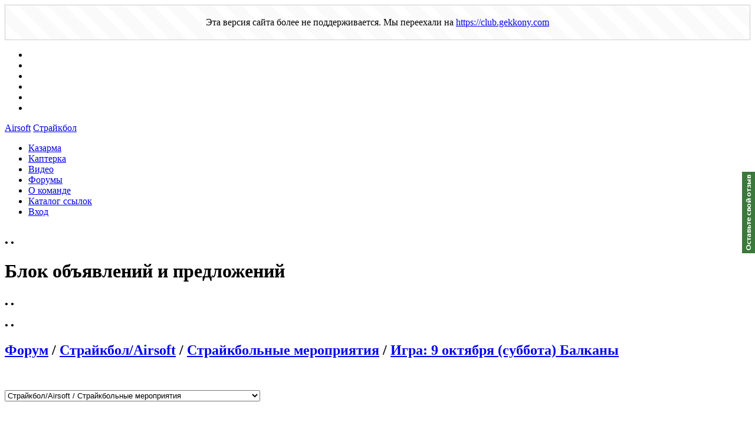

--- FILE ---
content_type: text/html;charset=windows-1251
request_url: http://gekkony.com.ua/forums.php?m=posts&p=1225
body_size: 14094
content:



<!DOCTYPE html PUBLIC "-//W3C//DTD XHTML 1.0 Transitional//EN" "https://www.w3.org/TR/xhtml1/DTD/xhtml1-transitional.dtd">
<html xmlns="https://www.w3.org/1999/xhtml" lang="ru">
<head profile="https://gmpg.org/xfn/11">
<meta http-equiv="Content-Type" content="text/html; charset=windows-1251">
<meta http-equiv="X-UA-Compatible" content="IE=edge,chrome=1" />
<title>Игра: 9 октября (суббота) Балканы - Форум - СК Гекконы - Информационный ресурс страйкбольной команды Гекконы. Правила и сценарии мероприятий, познавательные статьи для новичков и бывалых. Форум и обзоры страйкбольного оружия и снаряжения.</title>
<script type="text/javascript" src="plugins/autoalias/autoalias.js"></script>
<meta name="title" content="Игра: 9 октября (суббота) Балканы - Форум - СК Гекконы" />
<meta name="google-site-verification" content="MXNcPAqcwTynV6NxgSP1WhlDsV-qKseuzoZ8H0YYThg" />
<meta name='yandex-verification' content='6a6c1ad9dd8e5695' />
<meta name="y_key" content="17484346c490cf42" />
<meta name="9f6e663bfaea22105efa7430b1d4ebab" content="" />
<meta name="alexaVerifyID" content="5oKG1SIoN-MQKPNyY2lrbYlHZtc" />
<meta name="abstract" content="Страйкбольный Клуб Геккон - страйкбол, airsoft, игра, автомат, играть, война," />
<meta name="subject" content="Страйкбол, Экстремальный вид отдыха, Хобби, Эмитация войны, Военные игры, Пэинтбол, Хардбол" />
<meta name="robots" content="INDEX, FOLLOW" />
<meta name="keywords" lang="ru" content="страйкбол, игра, автомат, играть, война, бесплатно, скачать, смотреть, выиграть, снаряжение, выживание, жилет, разгрузка, карпатский рейд" />
<meta name="keywords" lang="en-us" content="airsoft, game, strikeball, team, geckos, specnaz, milsim, special force" />

<meta name="description" content="Информационный ресурс страйкбольной команды Гекконы. Правила и сценарии мероприятий, познавательные статьи для новичков и бывалых. Форум и обзоры страйкбольного оружия и снаряжения." />
<meta name="autor" content="Burya" />
<meta name="copyright" content="The GEKKONY team (Gekkony.Com.UA)" />

<meta name="DC.Title" content="Site airsoft team Geckos - Игра: 9 октября (суббота) Балканы - Форум - СК Гекконы">
<meta name="DC.Creator" content="D.A.S.">
<meta name="DC.Subject" content="Hobby">
<meta name="DC.Subject" content="Airsoft">
<meta name="DC.Description" content="Information resource airsoft team Geckos. Rules and scenarios of activities, informative articles for beginners and experienced. Forum and Reviews airsoft weapons and equipment.">
<meta name="DC.Publisher" content="Burya">
<meta name="DC.Contributor" content="Denis">
<meta name="DC.Date" content="2007-10-10">
<meta name="DC.Type" content="Text">
<meta name="DC.Format" content="Text">
<link rel="DC.Identifier" href="https://purl.oclc.org/metadata/dublin_core/">
<meta name="DC.Source" content="html">
<meta name="DC.Language" content="ru">
<meta name="DC.Relation" content="Geckos">
<meta name="DC.Coverage" content="Belgorod-Dnestrovsky, Odessa, Ukraine">
<meta name="DC.Rights" content="Access limited to members">

<link rel="icon" href="/favicon.ico" type="image/x-icon" />
<link rel="shortcut icon" href="/favicon.ico" type="image/x-icon" /> 
<link rel="alternate" type="application/rss+xml" title="Новое на сайте" href="/rss.php" />
<link rel="alternate" type="application/rss+xml" title="ROR" href="sitemap.rss" />
<link type="text/css" href="/js/tabs.css" rel="stylesheet"  media="print, projection, screen" />
<link href="/skins/laurels/css/bordo/style.css" rel="stylesheet" type="text/css" />
<link href="/js/thumbnailviewer.css" rel="stylesheet" type="text/css" />
<link rel="image_src" href="https://gekkony.com.ua/screenshot.jpg" />
<!--[if lte IE 6]>
<link href="/js/tabs-ie.css" type="text/css" rel="stylesheet" media="print, projection, screen" />
<link href="/skins/laurels/css/bordo/ie.css" rel="stylesheet" type="text/css" />
<![endif]-->
<script type="text/javascript" src="/js/media.js" alt="страйкбол"></script>
<script src="/js/jquery-latest.pack.js" alt="страйкбол"></script>
<script src="/js/interface.js" alt="страйкбол"></script>
<script src="/js/tabs.js" alt="страйкбол"></script>
<script src="/js/thumbnailviewer.js" alt="страйкбол"></script>
<script src="/plugins/comments/js/function.js" alt="страйкбол"></script>
<script src="/js/swfobject.js" alt="страйкбол"></script>
<script src="/js/shadowbox/build/adapter/shadowbox-jquery.js" alt="страйкбол"></script>
<script src="/js/shadowbox/src/shadowbox.js" alt="страйкбол"></script>
<script alt="страйкбол">
Shadowbox.loadSkin('classic', '/js/shadowbox/src/skin');
Shadowbox.loadLanguage('ru', '/js/shadowbox/build/lang');
Shadowbox.loadPlayer(['flv', 'iframe', 'img', 'qt', 'swf', 'wmp'], '/js/shadowbox/build/player');
var options = {
autoplayMovies:false,
viewportPadding:50
};
$(window).load(function () {
Shadowbox.init(options);
});



_uacct = "UA-3820984-1";
urchinTracker();
var _gaq = _gaq || [];
_gaq.push(['_setAccount', 'UA-3820984-2']);
_gaq.push(['_trackPageview']);
(function() {
var ga = document.createElement('script'); ga.type = 'text/javascript'; ga.async = true;
ga.src = ('https:' == document.location.protocol ? 'https://ssl' : 'http://www') + '.google-analytics.com/ga.js';
var s = document.getElementsByTagName('script')[0]; s.parentNode.insertBefore(ga, s);
})();
VK.init({apiId:2137356});
</script>

<script type="text/javascript">
<!--

function popup(code,w,h)
	{ window.open('/plug.php?o='+code,'','toolbar=0,location=0,directories=0,menuBar=0,resizable=0,scrollbars=yes,width='+w+',height='+h+',left=32,top=16'); }

function pfs(id,c1,c2)
	{ window.open('/pfs.php?userid='+id+'&c1='+c1+'&c2='+c2,'PFS','status=1, toolbar=0,location=0,directories=0,menuBar=0,resizable=1,scrollbars=yes,width=754,height=512,left=32,top=16'); }

function help(rcode,c1,c2)
	{ window.open('/plug.php?h='+rcode+'&c1='+c1+'&c2='+c2,'Help','toolbar=0,location=0,directories=0,menuBar=0,resizable=0,scrollbars=yes,width=480,height=512,left=32,top=16'); }

function comments(rcode)
	{ window.open('/comments.php?id='+rcode,'Comments','toolbar=0,location=0,directories=0,menuBar=0,resizable=0,scrollbars=yes,width=480,height=512,left=16,top=16'); }

function ratings(rcode)
	{ window.open('/ratings.php?id='+rcode,'Ratings','toolbar=0,location=0,directories=0,menuBar=0,resizable=0,scrollbars=yes,width=480,height=512,left=16,top=16'); }

function polls(rcode)
	{ window.open('/polls.php?id='+rcode,'Polls','toolbar=0,location=0,directories=0,menuBar=0,resizable=0,scrollbars=yes,width=608,height=448,left=16,top=16'); }

function pollvote(rcode,rvote)
	{ window.open('/polls.php?a=send&id='+rcode+'&vote='+rvote,'Polls','toolbar=0,location=0,directories=0,menuBar=0,resizable=0,scrollbars=yes,width=608,height=448,left=16,top=16'); }

function picture(url,sx,sy)
	{ window.open('/pfs.php?m=view&v='+url,'Picture','toolbar=0,location=0,directories=0,menuBar=0,resizable=1,scrollbars=yes,width='+sx+',height='+sy+',left=0,top=0'); }

function redirect(url)
	{ location.href = url.options[url.selectedIndex].value; }

function toggleblock(id)
	{
	var bl = document.getElementById(id);
	if(bl.style.display == 'none')
		{ bl.style.display = ''; }
	else
		{ bl.style.display = 'none'; }
	}

window.name='main';


function toggleblockimage(id, img_id)
{
var bl = document.getElementById(id);
var ig = document.getElementById(img_id);

if (bl.style.display == 'none')
	{
	bl.style.display = '';
	ig.src = 'plugins/brlight/img/up.gif';
	} else {
	bl.style.display = 'none';
	ig.src = 'plugins/brlight/img/down.gif';
	}
}
	


//-->
</script>
<script language="JavaScript" src="plugins/fineforums/js/forum.js"></script>


<style>
div.fix_block {
	background-image: url(/setka.gif);
    	text-align: center;
	top: 50px; 
	left: 30px; 
	padding: 20px; 
	border: 1px solid #CCCCCC;
}
</style>
</head>
 <body onload="sameh('col1pod3','col2');sameh('e1','e2');reshoot();" onresize="sameh('col1pod3','col2');sameh('e1','e2');reshoot();">
<div class="fix_block">Эта версия сайта более не поддерживается. Мы переехали на <a href="https://akkerman.club/forums/airsoft/">https://club.gekkony.com</a></div>
 <!--
<layer name="lenta" top=0 left=0 ><nolayer><div id="lenta" style="position:absolute;  top:0; left:0;"></nolayer><a rel="nofollow" href="http://www.9may.ru"><img border="0" src="/lenta.gif" align="left"></a><nolayer></div></nolayer></layer>
-->
<a name="up" id="up"></a><!-- 9fadca0833a3c9e8 -->
<!-- toodoo-key: qRQ1zTwcVy1GJSFDW9KbG 

<SCRIPT type="text/javascript">
var snowmax=35;
var snowcolor=new Array("#CCCCCC","#AAAACC","#DDDDFF","#CCCCDD","#F3F3F3","#F0FFFF","#EFF5FF")
var snowtype=new Array("Arial Black","Arial Narrow","Times","Comic Sans MS");
var snowletter="*";
var sinkspeed=0.6;
var snowmaxsize=22;
var snowminsize=8;
var snowingzone=1;
var snow=new Array();
var marginbottom;
var marginright;
var timer;
var i_snow=0;
var x_mv=new Array();
var crds=new Array();
var lftrght=new Array();
var browserinfos=navigator.userAgent;
var ie5=document.all&&document.getElementById&&!browserinfos.match(/Opera/);
var ns6=document.getElementById&&!document.all;
var opera=browserinfos.match(/Opera/);
var browserok=ie5||ns6||opera;
function randommaker(range) {
	rand=Math.floor(range*Math.random());
	return rand;
}
function initsnow() {
	if (ie5 || opera) {
		marginbottom=document.body.clientHeight;
		marginright=document.body.clientWidth;
	}
	else if (ns6) {
		marginbottom=window.innerHeight;
		marginright=window.innerWidth;
	}
	var snowsizerange=snowmaxsize-snowminsize;
	for (i=0;i<=snowmax;i++) {
		crds[i]=0;
		lftrght[i]=Math.random()*15;
		x_mv[i]=0.03+Math.random()/10;
		snow[i]=document.getElementById("s"+i);
		snow[i].style.fontFamily=snowtype[randommaker(snowtype/length)];
		snow[i].size=randommaker(snowsizerange)+snowminsize;
		snow[i].style.fontSize=snow[i].size+"px";
		snow[i].style.color=snowcolor[randommaker(snowcolor.length)];
		snow[i].sink=sinkspeed*snow[i].size/5;
		if (snowingzone==1) {snow[i].posx=randommaker(marginright-snow[i].size)}
		if (snowingzone==2) {snow[i].posx=randommaker(marginright/2-snow[i].size)}
		if (snowingzone==3) {snow[i].posx=randommaker(marginright/2-snow[i].size)+marginright/4}
		if (snowingzone==4) {snow[i].posx=randommaker(marginright/2-snow[i].size)+marginright/2}
		snow[i].posy=randommaker(2*marginbottom-marginbottom-2*snow[i].size);
		snow[i].style.left=snow[i].posx+"px";
		snow[i].style.top=snow[i].posy+"px";
	}
	movesnow();
}
function movesnow() {
	for(i=0;i<=snowmax;i++) {
		crds[i]+=x_mv[i];
		snow[i].posy+=snow[i].sink;
		snow[i].style.left=snow[i].posx+lftrght[i]*Math.sin(crds[i])+"px";
		snow[i].style.top=snow[i].posy+"px";
		if (snow[i].posy>=marginbottom-2*snow[i].size || parseInt(snow[i].style.left)>(marginright-3*lftrght[i])) {
			if (snowingzone==1) {snow[i].posx=randommaker(marginright-snow[i].size)}
			if (snowingzone==2) {snow[i].posx=randommaker(marginright/2-snow[i].size)}
			if (snowingzone==3) {snow[i].posx=randommaker(marginright/2-snow[i].size)+marginright/4}
			if (snowingzone==4) {snow[i].posx=randommaker(marginright/2-snow[i].size)+marginright/2}
			snow[i].posy=0;
		}
	}
	var timer=setTimeout("movesnow()",50);
}
for (i=0;i<=snowmax;i++) {
	document.write("<span id='s"+i+"' style='position:absolute;top:-"+snowmaxsize+"px;'>"+snowletter+"</span>");
}
if (browserok) {
	window.onload=initsnow;
}
</SCRIPT>
-->
<div id="top">
	<div class="content">

		<div id="hidden2">
		
			<div id="user">
				<ul>
					<!-- <li>Почта</li>  -->
					<li></li>
					<li></li>
					<!-- <li></li> -->
					<li></li>
					<li></li>
					<li></li>
					<li></li>
				</ul>
			</div>	
			
		</div>

	</div>
	<div class="clear"></div>
</div>

<div id="header">

<div class="content">
	  
	  	<a href="https://gekkony.com.ua/" id="label"><span>Airsoft</span></a>
	  	<a href="https://gekkony.com.ua/" id="name"><span>Страйкбол</span></a>
		<span id="topdeco"></span>
		<div id="nav">
			<ul class="nvg">
			<li><a href="/list.php?c=articles"><span>Казарма</span></a></li>
			<li><a href="/list.php?c=links"><span>Каптерка</span></a></li>
			<li><a href="/list.php?c=video"><span>Видео</span></a></li>
			<li><a href="/forums.php"><span>Форумы</span></a></li>
			<li><a href="/page.php?al=about"><span>О команде</span></a></li>
			<!-- <li><a href="plug.php?e=contactus"><span>Контакты</span></a></li>           
			<li><a href="plug.php?e=overview"><span>Карта сайта</span></a></li>--> 
            		<li><a href="/links/"><span>Каталог ссылок</span></a></li>
<li><a href="users.php?m=auth"><span>Вход</span></a></li>
			</ul><div style="display:none;">

</div>
<!-- /Yandex.Metrika counter -->
	</div>
  </div>
</div>














































































































































<div class="light">
<div class="light-top"></div>
	<div class="content">
	<br>	
<div class="box w60">
            <div class="box-c">
                <em class="ctl"><b>&bull;</b></em>
                <em class="ctr"><b>&bull;</b></em>
            </div>
            
            <div class="box-inner">

	<h1>Блок объявлений и предложений</h1>
	<div class="subtitle"></div>
<div align=center>
<table style="width:840px; height:100%; text-align: center; text-valign: center;">
<tr>
<td style="width:840px; height:100%; text-align: center; text-valign: center;">
</td>
  </tr>
</table>
</div>
            </div>
            <div class="box-c">
                <em class="cbl"><b>&bull;</b></em>
                <em class="cbr"><b>&bull;</b></em>
            </div>
            
        

	</div></div>
<br>

<div class="box w60">
            <div class="box-c">
                <em class="ctl"><b>&bull;</b></em>
                <em class="ctr"><b>&bull;</b></em>
            </div>
            
            <div class="box-inner">




	<h2><a href="forums.php">Форум</a> / <a href="forums.php?c=pub#pub">Страйкбол/Airsoft</a> / <a href="forums.php?m=topics&amp;s=2">Страйкбольные мероприятия</a> / <a href="forums.php?m=posts&amp;q=211">Игра: 9 октября (суббота) Балканы</a></h2>
	<p>&nbsp;</p>
<table width="100%" cellpadding="0" cellspacing="0" border="0">
<tr>
 <td align='left' width="20%"><form><select name="jumpbox" size="1" onchange="redirect(this)"><option value="forums.php">Форум</option><option selected="selected" value="forums.php?m=topics&amp;s=2">Страйкбол/Airsoft / Страйкбольные мероприятия</option><option  value="forums.php?m=topics&amp;s=11">Страйкбол/Airsoft / Сильвано-Норманский конфликт</option><option  value="forums.php?m=topics&amp;s=28">Страйкбол/Airsoft / Рейдовые мероприятия</option><option  value="forums.php?m=topics&amp;s=18">Блудни / Бессарабские Блудни</option><option  value="forums.php?m=topics&amp;s=17">Блудни / Методичка Блудня</option><option  value="forums.php?m=topics&amp;s=19">Блудни / Обзорный справочник Блудня</option><option  value="forums.php?m=topics&amp;s=20">Блудни / Геокэшинг</option><option  value="forums.php?m=topics&amp;s=1">Специализированные форумы / Мысли в слух, разговоры обо всем</option><option  value="forums.php?m=topics&amp;s=8">Специализированные форумы / Очумелые ручки</option><option  value="forums.php?m=topics&amp;s=16">Специализированные форумы / Медицина (ПП/ПМП)</option><option  value="forums.php?m=topics&amp;s=21">Специализированные форумы / Страйкбольные команды</option><option  value="forums.php?m=topics&amp;s=26">Рынок / Партнерские программы</option><option  value="forums.php?m=topics&amp;s=23">Рынок / Каптерка федерала «Загашник»</option><option  value="forums.php?m=topics&amp;s=15">Рынок / Черный рынок</option><option  value="forums.php?m=topics&amp;s=27">Рынок / Коммерция</option><option  value="forums.php?m=topics&amp;s=25">На районе / Страйкбол в Арцизе</option><option  value="forums.php?m=topics&amp;s=14">Команда и основоположение / Полигоны (где бы повоевать)</option><option  value="forums.php?m=topics&amp;s=12">Команда и основоположение / Поздравлялка!</option><option  value="forums.php?m=topics&amp;s=22">Команда и основоположение / Дела житейские...</option><option  value="forums.php?m=topics&amp;s=10">Технические моменты / Вопросы по сайту</option></select><div><input type="hidden" id="x" name="x" value="GUEST" /></div></form></td>
 <td align='right' width="80%" nowrap="nowrap"><div class="pagenav"></div></td>
</tr>
</table>
<br /><br />

<!-- Put this div tag to the place, where the Like block will be -->
<script type="text/javascript" src="//yandex.st/share/share.js" charset="utf-8"></script>
&nbsp;<div class="yashare-auto-init" data-yashareL10n="ru" data-yashareType="link" data-yashareQuickServices="blogger,digg,evernote,delicious,facebook,friendfeed,gbuzz,greader,juick,liveinternet,linkedin,lj,moikrug,moimir,myspace,odnoklassniki,twitter,vkontakte,yaru,yazakladki"></div> 
<table border='0' cellspacing='1' cellpadding='2' style='width:655px' class='boards'>
  <tr>
   <td class='cat_title' style="color:#fff;">&nbsp;&nbsp;<b>Автор</b></td>
   <td class='cat_title' style="color:#fff;">&nbsp;&nbsp;<b>Сообщение</b></td>
  </tr>
<tr>
<tr>
<td class='row1' style='height:2px' colspan='2'></td>
</tr>
<tr>
 <td class='row2' style='padding:3px'><span class='normalname'><a href="users.php?m=details&amp;id=2">Буря</a></span> <img src="skins/laurels/img/online0.gif" alt="Онлайн статус"></td>
 <td align='left' class='row2' style='padding:3px'>
 <noindex>
<div align='left' style='float:left;padding:4px'><span class='postdetails'><small><b>№:</b>&nbsp;<a id="1223" href="forums.php?m=posts&amp;p=1223#1223">1223</a>&nbsp; <b>Дата:</b>&nbsp; 03.10.2010 18:06 GMT &nbsp; [<a href="javascript:void(0);" onClick="jQuery('#up').ScrollTo(700, 'easeout')"><span><img src="skins/laurels/img/system/arrow-up.gif" alt="" /></span></a>//<a href="javascript:void(0);" onClick="jQuery('#footer').ScrollTo(700, 'easeout')"><span><img src="skins/laurels/img/system/arrow-down.gif" alt="" /></span></a>]<a name="toppost" id="toppost"></a>&nbsp;</small></span></div>
        

<div align='right' style='padding:4px'>&nbsp;&nbsp;</div>

</td>
</tr>
<tr valign='top'>
<td style='width:210px;padding:5px;' class='row3'>
<div style="margin: 5px 0pt 0pt;">
<div style="margin-bottom: 4px;">
<input value="подробнее" onclick="if (this.parentNode.parentNode.getElementsByTagName('div')[1].getElementsByTagName('div')[0].style.display != '') { this.parentNode.parentNode.getElementsByTagName('div')[1].getElementsByTagName('div')[0].style.display = ''; this.innerText = ''; this.value = 'скрыть'; } else { this.parentNode.parentNode.getElementsByTagName('div')[1].getElementsByTagName('div')[0].style.display = 'none'; this.innerText = ''; this.value = 'подробнее'; }" type="button"></div>
<div class="spoiler">
<div style="display: none;">
<noindex>
<span class='postdetails2'><div class="picbox" ><img src="datas/avatars/2-avatar.gif" alt="" class="avatar" /><br />
<img src='skins/laurels/img/spacer.gif' style='width:110px;height:4px' alt=''>
<img src=/images/ranks/00.gif07.gif ><center>
<img src='skins/laurels/img/spacer.gif' style='width:110px;height:4px' alt=''>
<img src="plugins/medals/img/m_071.gif" title="За постоянное опубликование полезных и интересных статей..."> 

<img src="plugins/medals/img/m_072_1.gif" title="За беспрерывное и постоянное участие в страйкбольных играх и мероприятиях,а также за развитие страйкбола в Бессарабском регионе."> 

<img src="plugins/medals/img/m_070.gif" title="за оригинальный внешний вид..."> 

<img src="plugins/medals/img/m_061_3.gif" title="Пройдено в Блуднях (в общей сумме) более 250 км.">
<img src='skins/laurels/img/spacer.gif' style='width:110px;height:4px' alt=''>
<!-- <img src="skins/laurels/img/system/stars10.gif" alt="" /></center><br /> -->
</div>
<table cellpadding="0" cellspacing="0" style="width:140px;height:32px;background-color:#fcfcfc; padding:0px; font-size:small;">
<tr>
<td><small>
	<b>Команда:</b>
    <span style="float: right;"><a href="users.php?gm=7">Гекконы</a></span>
    <br>
	<b>Постов:</b>
    <span style="float: right;">987</span>
    <br>
    <b>В Блуднях:</b>
    <span style="float: right;">449 км.</span>
    <br>
    <a href="#1223" onClick="window.open('plug.php?o=karma&act=show&fp=2', '', 'scrollbars=no, resizable=no, width=700, height=500');void(0);"><nobr><b>Карма:</b> 12</nobr></a>
    <span style="float: right;"><a href="#1223" onClick="window.open('plug.php?o=karma&act=change&value=add&fp=1223', '', 'scrollbars=yes, resizable=no, width=450, height=500');void(0);"><nobr><img src="/images/rate_plus.png" alt="+" style="vertical-align: bottom;"></nobr></a> / <a href="#1223" onClick="window.open('plug.php?o=karma&act=change&value=del&fp=1223', '', 'scrollbars=yes, resizable=no, width=450, height=500');void(0);"><nobr><img src="/images/rate_minus.png" alt="-" style="vertical-align: bottom;"></nobr></a></span>
	<br>
    <b>MilSim:</b>
    <span style="float: right;">Сильвания</span>
	<br>
    <a href="#1223" onClick="window.open('plug.php?o=medals&act=show&fp=2', '', 'scrollbars=no, resizable=no, width=700, height=500');void(0);"><nobr>Всего медалей: 4</nobr></a>
    <span style="float: right;"></span></small>
</td>
</tr>
</table>
  	 
	 <br />
	<!--
	Местоположение: Украина Белгород-Днестровский<br />
	Род занятий: Телекоммуникации<br />
	Возраст: 48<br /> -->

</noindex></div></div></div>
 <img src='skins/laurels/img/spacer.gif' style='width:145px;height:1px' alt=''></span></td>
 <td style='width:99%;padding:10px' class='row5'></noindex>
	<div style="width:650px; overflow-x:auto; overflow-y:visible; margin-bottom:50px;"  >
		<strong>Место проведения:</strong> Балканы (см. <noindex><a rel="nofollow" href="/go.php?url=airsoft.tiranet.com/forums.php?m=posts&p=255#255" target="blank">здесь</a></noindex>)<br />
<strong>Дата:</strong> 9 октября (суббота)<br />
<strong>Время и место сбора на полигоне:</strong> 15:30 (на схеме: квадрат 4 по улитке 1-2)<br />
<strong>Гранаты: <span style="color:#09DD09">да</span></strong> (радиус поражения на открытом участке 3 м.)<br />
<strong>Петарды/Гранаты (без поражающего элемента): <span style="color:#F93737">нет</span></strong><br />
<strong>Дымы: <span style="color:#09DD09">да</span></strong><br />
<strong>Вспышки (пиротехника): <span style="color:#09DD09">да</span></strong><br />
<strong>Медики: <span style="color:#F93737">нет</span></strong><br />
<strong>Ограничение режима огня: <span style="color:#F93737">нет</span></strong><br />
<strong>Дозарядка (<u>для бункеров</u>): <span style="color:#FF9900">ограничено</span></strong> (заряжать только на мертвяке и БП)<br />
<strong>Попадание в привод: <span style="color:#09DD09">да</span></strong> (привод выходит из строя на 3 мин.)<br />
<strong>В остальном согласно правил ФС:</strong> <noindex><a rel="nofollow" href="/go.php?url=airsoft.ua/rules" target="blank">http://airsoft.ua/rules</a></noindex><br />
<strong>Поведение вне игры, в городе и по дороге на полигон:</strong> <a href="forums.php?m=posts&amp;q=17">Тема #17</a><br />
<br />
<div style="text-align:center;"><img src="datas/users/2-shema-plan_balkany_v1_2.jpg" alt="Изображение с сайта Gekkony.com.ua" /></div><br />
<br />
<strong>Канва:</strong> Найти. Захватить. Доставить.<br />
<br />
<strong>Дополнительно (желательно наличие):</strong><br />
Не менее одного литра питьевой воды<br />
<noindex><a rel="nofollow" href="/go.php?url=airsoft.tiranet.com/forums-m-posts-q-152.html" target="blank">Радиостанция</a></noindex> (<noindex><a rel="nofollow" href="/go.php?url=airsoft.tiranet.com/page-id-59.html" target="blank">стандарт FRS</a></noindex>)<br />
Репеллент (средство от комаров/клещей)<br />
<br />
<strong>Боевой запас:</strong><br />
Каждый участник может использовать 1 бункер или неограниченное кол-во механ (это не распространяется на &quot;пулеметы&quot; и &quot;снайперские винтовки&quot<img src="system/smilies/mini/wink_mini.gif" alt="" /><br />
Дозарядка бункеров производится на только на мертвяках и блок постах.<br />
<br />
<strong>Игровой взнос (закупка маяков) предположительно:</strong> 10-15 грн.<br />
<br />
<i>На время игры требуется фотограф (желающие пишем в личку) дабы запечатлеть игровой процесс.</i><br />
<br />
<hr /><br />
<i>По вопросам мероприятия отписываем в этой теме...</i>
	</div>


<table width="100%" style="vertical-align: bottom;"><tr width="100%" style="vertical-align: bottom;"><td width="100%" valign="bottom" style="color:#CCCCCC;vertical-align: bottom;"><i>____________________<sub>(Подпись)</sub>____________________</i></td></tr><tr><td>
<div class="signature" ><noindex><a rel="nofollow" href="/ " target="blank"><img src="http://gekkony.com.ua/alinks_sk_.gif" alt="Изображение с сайта Gekkony.com.ua" /></a></noindex> <noindex><a rel="nofollow" href="/links/ " target="blank"><img src="http://gekkony.com.ua/alinks.gif" alt="Изображение с сайта Gekkony.com.ua" /></a></noindex></div></td></tr></table>
<!-- футер поста -->
</td>



</tr>
<tr>
 <td class='row2' style="text-align:center;"></td>
 <td class='row2' align='right'>
	<div align='left' style='float:left;padding:4px'><span class='postdetails'><a href="plug.php?e=bm&a=add&q=">Тему в закладки</a>&nbsp;&nbsp;&nbsp;&nbsp;&nbsp;&nbsp; &nbsp;&nbsp;&nbsp;</span></div>
	<div align='right' style='padding:4px'><a href="javascript:void(0);" title="Наверх" onclick="$('#header').ScrollTo(400, 'easeout')"><img src="skins/laurels/img/system/button-top.gif" alt="Вверх"></a></div>
</td>
</tr>

<tr>
<td class='row1' style='height:2px' colspan='2'></td>
</tr>
<tr>
 <td class='row2' style='padding:3px'><span class='normalname'><a href="users.php?m=details&amp;id=49">Ромалэ</a></span> <img src="skins/laurels/img/online0.gif" alt="Онлайн статус"></td>
 <td align='left' class='row2' style='padding:3px'>
 <noindex>
<div align='left' style='float:left;padding:4px'><span class='postdetails'><small><b>№:</b>&nbsp;<a id="1225" href="forums.php?m=posts&amp;p=1225#1225">1225</a>&nbsp; <b>Дата:</b>&nbsp; 03.10.2010 21:55 GMT &nbsp; [<a href="javascript:void(0);" onClick="jQuery('#up').ScrollTo(700, 'easeout')"><span><img src="skins/laurels/img/system/arrow-up.gif" alt="" /></span></a>//<a href="javascript:void(0);" onClick="jQuery('#footer').ScrollTo(700, 'easeout')"><span><img src="skins/laurels/img/system/arrow-down.gif" alt="" /></span></a>]&nbsp;</small></span></div>
        

<div align='right' style='padding:4px'>&nbsp;&nbsp;</div>

</td>
</tr>
<tr valign='top'>
<td style='width:210px;padding:5px;' class='row3'>
<div style="margin: 5px 0pt 0pt;">
<div style="margin-bottom: 4px;">
<input value="подробнее" onclick="if (this.parentNode.parentNode.getElementsByTagName('div')[1].getElementsByTagName('div')[0].style.display != '') { this.parentNode.parentNode.getElementsByTagName('div')[1].getElementsByTagName('div')[0].style.display = ''; this.innerText = ''; this.value = 'скрыть'; } else { this.parentNode.parentNode.getElementsByTagName('div')[1].getElementsByTagName('div')[0].style.display = 'none'; this.innerText = ''; this.value = 'подробнее'; }" type="button"></div>
<div class="spoiler">
<div style="display: none;">
<noindex>
<span class='postdetails2'><div class="picbox" ><img src="datas/defaultav/airsoft.19.jpg" alt="" class="avatar" /><br />
<img src='skins/laurels/img/spacer.gif' style='width:110px;height:4px' alt=''>
<img src=/images/ranks/00.gif04.gif ><center>
<img src='skins/laurels/img/spacer.gif' style='width:110px;height:4px' alt=''>
<img src="plugins/medals/img/m_073_3.gif" title="За неоднократное, эффективное, участие в ночных играх..."> 

<img src="plugins/medals/img/m_055.gif" title="За грамотное руководство вверенным подразделением на игре "Время"
Медаль "Взводный III ст.""> 

<img src="plugins/medals/img/m_030.gif" title="За участие в ночных рейдах">
<img src='skins/laurels/img/spacer.gif' style='width:110px;height:4px' alt=''>
<!-- <img src="skins/laurels/img/system/stars10.gif" alt="" /></center><br /> -->
</div>
<table cellpadding="0" cellspacing="0" style="width:140px;height:32px;background-color:#fcfcfc; padding:0px; font-size:small;">
<tr>
<td><small>
	<b>Команда:</b>
    <span style="float: right;"><a href="users.php?gm=7">Гекконы</a></span>
    <br>
	<b>Постов:</b>
    <span style="float: right;">359</span>
    <br>
    <b>В Блуднях:</b>
    <span style="float: right;">26.5 км.</span>
    <br>
    <a href="#1225" onClick="window.open('plug.php?o=karma&act=show&fp=49', '', 'scrollbars=no, resizable=no, width=700, height=500');void(0);"><nobr><b>Карма:</b> 5</nobr></a>
    <span style="float: right;"><a href="#1225" onClick="window.open('plug.php?o=karma&act=change&value=add&fp=1225', '', 'scrollbars=yes, resizable=no, width=450, height=500');void(0);"><nobr><img src="/images/rate_plus.png" alt="+" style="vertical-align: bottom;"></nobr></a> / <a href="#1225" onClick="window.open('plug.php?o=karma&act=change&value=del&fp=1225', '', 'scrollbars=yes, resizable=no, width=450, height=500');void(0);"><nobr><img src="/images/rate_minus.png" alt="-" style="vertical-align: bottom;"></nobr></a></span>
	<br>
    <b>MilSim:</b>
    <span style="float: right;">Не участвую</span>
	<br>
    <a href="#1225" onClick="window.open('plug.php?o=medals&act=show&fp=49', '', 'scrollbars=no, resizable=no, width=700, height=500');void(0);"><nobr>Всего медалей: 3</nobr></a>
    <span style="float: right;"></span></small>
</td>
</tr>
</table>
  	 
	 <br />
	<!--
	Местоположение: Украина Белгород-Днестровский<br />
	Род занятий: <br />
	Возраст: 43<br /> -->

</noindex></div></div></div>
 <img src='skins/laurels/img/spacer.gif' style='width:145px;height:1px' alt=''></span></td>
 <td style='width:99%;padding:10px' class='row5'></noindex>
	<div style="width:650px; overflow-x:auto; overflow-y:visible; margin-bottom:50px;"  >
		первый маяк собран
	</div>


<table width="100%" style="vertical-align: bottom;"><tr width="100%" style="vertical-align: bottom;"><td width="100%" valign="bottom" style="color:#CCCCCC;vertical-align: bottom;"><i>____________________<sub>(Подпись)</sub>____________________</i></td></tr><tr><td>
<div class="signature" ></div></td></tr></table>
<!-- футер поста -->
</td>



</tr>
<tr>
 <td class='row2' style="text-align:center;"></td>
 <td class='row2' align='right'>
	<div align='left' style='float:left;padding:4px'><span class='postdetails'><a href="plug.php?e=bm&a=add&q=">Тему в закладки</a>&nbsp;&nbsp;&nbsp;&nbsp;&nbsp;&nbsp; &nbsp;&nbsp;&nbsp;</span></div>
	<div align='right' style='padding:4px'><a href="javascript:void(0);" title="Наверх" onclick="$('#header').ScrollTo(400, 'easeout')"><img src="skins/laurels/img/system/button-top.gif" alt="Вверх"></a></div>
</td>
</tr>

<tr>
<td class='row1' style='height:2px' colspan='2'></td>
</tr>
<tr>
 <td class='row2' style='padding:3px'><span class='normalname'><a href="users.php?m=details&amp;id=2">Буря</a></span> <img src="skins/laurels/img/online0.gif" alt="Онлайн статус"></td>
 <td align='left' class='row2' style='padding:3px'>
 <noindex>
<div align='left' style='float:left;padding:4px'><span class='postdetails'><small><b>№:</b>&nbsp;<a id="1227" href="forums.php?m=posts&amp;p=1227#1227">1227</a>&nbsp; <b>Дата:</b>&nbsp; 04.10.2010 00:05 GMT &nbsp; [<a href="javascript:void(0);" onClick="jQuery('#up').ScrollTo(700, 'easeout')"><span><img src="skins/laurels/img/system/arrow-up.gif" alt="" /></span></a>//<a href="javascript:void(0);" onClick="jQuery('#footer').ScrollTo(700, 'easeout')"><span><img src="skins/laurels/img/system/arrow-down.gif" alt="" /></span></a>]&nbsp;</small></span></div>
        

<div align='right' style='padding:4px'>&nbsp;&nbsp;</div>

</td>
</tr>
<tr valign='top'>
<td style='width:210px;padding:5px;' class='row3'>
<div style="margin: 5px 0pt 0pt;">
<div style="margin-bottom: 4px;">
<input value="подробнее" onclick="if (this.parentNode.parentNode.getElementsByTagName('div')[1].getElementsByTagName('div')[0].style.display != '') { this.parentNode.parentNode.getElementsByTagName('div')[1].getElementsByTagName('div')[0].style.display = ''; this.innerText = ''; this.value = 'скрыть'; } else { this.parentNode.parentNode.getElementsByTagName('div')[1].getElementsByTagName('div')[0].style.display = 'none'; this.innerText = ''; this.value = 'подробнее'; }" type="button"></div>
<div class="spoiler">
<div style="display: none;">
<noindex>
<span class='postdetails2'><div class="picbox" ><img src="datas/avatars/2-avatar.gif" alt="" class="avatar" /><br />
<img src='skins/laurels/img/spacer.gif' style='width:110px;height:4px' alt=''>
<img src=/images/ranks/00.gif07.gif ><center>
<img src='skins/laurels/img/spacer.gif' style='width:110px;height:4px' alt=''>
<img src="plugins/medals/img/m_071.gif" title="За постоянное опубликование полезных и интересных статей..."> 

<img src="plugins/medals/img/m_072_1.gif" title="За беспрерывное и постоянное участие в страйкбольных играх и мероприятиях,а также за развитие страйкбола в Бессарабском регионе."> 

<img src="plugins/medals/img/m_070.gif" title="за оригинальный внешний вид..."> 

<img src="plugins/medals/img/m_061_3.gif" title="Пройдено в Блуднях (в общей сумме) более 250 км.">
<img src='skins/laurels/img/spacer.gif' style='width:110px;height:4px' alt=''>
<!-- <img src="skins/laurels/img/system/stars10.gif" alt="" /></center><br /> -->
</div>
<table cellpadding="0" cellspacing="0" style="width:140px;height:32px;background-color:#fcfcfc; padding:0px; font-size:small;">
<tr>
<td><small>
	<b>Команда:</b>
    <span style="float: right;"><a href="users.php?gm=7">Гекконы</a></span>
    <br>
	<b>Постов:</b>
    <span style="float: right;">987</span>
    <br>
    <b>В Блуднях:</b>
    <span style="float: right;">449 км.</span>
    <br>
    <a href="#1227" onClick="window.open('plug.php?o=karma&act=show&fp=2', '', 'scrollbars=no, resizable=no, width=700, height=500');void(0);"><nobr><b>Карма:</b> 12</nobr></a>
    <span style="float: right;"><a href="#1227" onClick="window.open('plug.php?o=karma&act=change&value=add&fp=1227', '', 'scrollbars=yes, resizable=no, width=450, height=500');void(0);"><nobr><img src="/images/rate_plus.png" alt="+" style="vertical-align: bottom;"></nobr></a> / <a href="#1227" onClick="window.open('plug.php?o=karma&act=change&value=del&fp=1227', '', 'scrollbars=yes, resizable=no, width=450, height=500');void(0);"><nobr><img src="/images/rate_minus.png" alt="-" style="vertical-align: bottom;"></nobr></a></span>
	<br>
    <b>MilSim:</b>
    <span style="float: right;">Сильвания</span>
	<br>
    <a href="#1227" onClick="window.open('plug.php?o=medals&act=show&fp=2', '', 'scrollbars=no, resizable=no, width=700, height=500');void(0);"><nobr>Всего медалей: 4</nobr></a>
    <span style="float: right;"></span></small>
</td>
</tr>
</table>
  	 
	 <br />
	<!--
	Местоположение: Украина Белгород-Днестровский<br />
	Род занятий: Телекоммуникации<br />
	Возраст: 48<br /> -->

</noindex></div></div></div>
 <img src='skins/laurels/img/spacer.gif' style='width:145px;height:1px' alt=''></span></td>
 <td style='width:99%;padding:10px' class='row5'></noindex>
	<div style="width:650px; overflow-x:auto; overflow-y:visible; margin-bottom:50px;"  >
		<blockquote>Цитата<hr /><noindex><a rel="nofollow" href="/go.php?url=forums.php?m=posts&p=1225#1225" target="blank">#1225</a></noindex> <strong>Roma</strong> :<br />
первый маяк собран <hr /></blockquote><br />
Отлично, толкни мне фото с пропорциями...
	</div>


<table width="100%" style="vertical-align: bottom;"><tr width="100%" style="vertical-align: bottom;"><td width="100%" valign="bottom" style="color:#CCCCCC;vertical-align: bottom;"><i>____________________<sub>(Подпись)</sub>____________________</i></td></tr><tr><td>
<div class="signature" ><noindex><a rel="nofollow" href="/ " target="blank"><img src="http://gekkony.com.ua/alinks_sk_.gif" alt="Изображение с сайта Gekkony.com.ua" /></a></noindex> <noindex><a rel="nofollow" href="/links/ " target="blank"><img src="http://gekkony.com.ua/alinks.gif" alt="Изображение с сайта Gekkony.com.ua" /></a></noindex></div></td></tr></table>
<!-- футер поста -->
</td>



</tr>
<tr>
 <td class='row2' style="text-align:center;"></td>
 <td class='row2' align='right'>
	<div align='left' style='float:left;padding:4px'><span class='postdetails'><a href="plug.php?e=bm&a=add&q=">Тему в закладки</a>&nbsp;&nbsp;&nbsp;&nbsp;&nbsp;&nbsp; &nbsp;&nbsp;&nbsp;</span></div>
	<div align='right' style='padding:4px'><a href="javascript:void(0);" title="Наверх" onclick="$('#header').ScrollTo(400, 'easeout')"><img src="skins/laurels/img/system/button-top.gif" alt="Вверх"></a></div>
</td>
</tr>

<tr>
<td class='row1' style='height:2px' colspan='2'></td>
</tr>
<tr>
 <td class='row2' style='padding:3px'><span class='normalname'><a href="users.php?m=details&amp;id=172">Филл</a></span> <img src="skins/laurels/img/online0.gif" alt="Онлайн статус"></td>
 <td align='left' class='row2' style='padding:3px'>
 <noindex>
<div align='left' style='float:left;padding:4px'><span class='postdetails'><small><b>№:</b>&nbsp;<a id="1232" href="forums.php?m=posts&amp;p=1232#1232">1232</a>&nbsp; <b>Дата:</b>&nbsp; 05.10.2010 11:24 GMT &nbsp; [<a href="javascript:void(0);" onClick="jQuery('#toppost').ScrollTo(700, 'easeout')"><span><img src="skins/laurels/img/system/arrow-up.gif" alt="" /></span></a>//<a href="javascript:void(0);" onClick="jQuery('#footer').ScrollTo(700, 'easeout')"><span><img src="skins/laurels/img/system/arrow-down.gif" alt="" /></span></a>]&nbsp;</small></span></div>
        

<div align='right' style='padding:4px'>&nbsp;&nbsp;</div>

</td>
</tr>
<tr valign='top'>
<td style='width:210px;padding:5px;' class='row3'>
<div style="margin: 5px 0pt 0pt;">
<div style="margin-bottom: 4px;">
<input value="подробнее" onclick="if (this.parentNode.parentNode.getElementsByTagName('div')[1].getElementsByTagName('div')[0].style.display != '') { this.parentNode.parentNode.getElementsByTagName('div')[1].getElementsByTagName('div')[0].style.display = ''; this.innerText = ''; this.value = 'скрыть'; } else { this.parentNode.parentNode.getElementsByTagName('div')[1].getElementsByTagName('div')[0].style.display = 'none'; this.innerText = ''; this.value = 'подробнее'; }" type="button"></div>
<div class="spoiler">
<div style="display: none;">
<noindex>
<span class='postdetails2'><div class="picbox" ><img src="datas/avatars/172-avatar.gif" alt="" class="avatar" /><br />
<img src='skins/laurels/img/spacer.gif' style='width:110px;height:4px' alt=''>
<img src=/images/ranks/00.gif02.gif ><center>
<img src='skins/laurels/img/spacer.gif' style='width:110px;height:4px' alt=''>
<img src="plugins/medals/img/m_073_3.gif" title="За неоднократное, эффективное, участие в ночных играх..."> 

<img src="plugins/medals/img/m_047.gif" title="За боевой дух на игре "Время"
Медаль "Боевик III ст.""> 

<img src="plugins/medals/img/m_030.gif" title="За участие в ночных рейдах">
<img src='skins/laurels/img/spacer.gif' style='width:110px;height:4px' alt=''>
<!-- <img src="skins/laurels/img/system/stars10.gif" alt="" /></center><br /> -->
</div>
<table cellpadding="0" cellspacing="0" style="width:140px;height:32px;background-color:#fcfcfc; padding:0px; font-size:small;">
<tr>
<td><small>
	<b>Команда:</b>
    <span style="float: right;"><a href="users.php?gm=7">Гекконы</a></span>
    <br>
	<b>Постов:</b>
    <span style="float: right;">292</span>
    <br>
    <b>В Блуднях:</b>
    <span style="float: right;">112 км.</span>
    <br>
    <a href="#1232" onClick="window.open('plug.php?o=karma&act=show&fp=172', '', 'scrollbars=no, resizable=no, width=700, height=500');void(0);"><nobr><b>Карма:</b> 10</nobr></a>
    <span style="float: right;"><a href="#1232" onClick="window.open('plug.php?o=karma&act=change&value=add&fp=1232', '', 'scrollbars=yes, resizable=no, width=450, height=500');void(0);"><nobr><img src="/images/rate_plus.png" alt="+" style="vertical-align: bottom;"></nobr></a> / <a href="#1232" onClick="window.open('plug.php?o=karma&act=change&value=del&fp=1232', '', 'scrollbars=yes, resizable=no, width=450, height=500');void(0);"><nobr><img src="/images/rate_minus.png" alt="-" style="vertical-align: bottom;"></nobr></a></span>
	<br>
    <b>MilSim:</b>
    <span style="float: right;">Не участвую</span>
	<br>
    <a href="#1232" onClick="window.open('plug.php?o=medals&act=show&fp=172', '', 'scrollbars=no, resizable=no, width=700, height=500');void(0);"><nobr>Всего медалей: 3</nobr></a>
    <span style="float: right;"></span></small>
</td>
</tr>
</table>
  	 
	 <br />
	<!--
	Местоположение: Украина Одесская обл. Белгород - Днестровский<br />
	Род занятий: Охрана<br />
	Возраст: 53<br /> -->

</noindex></div></div></div>
 <img src='skins/laurels/img/spacer.gif' style='width:145px;height:1px' alt=''></span></td>
 <td style='width:99%;padding:10px' class='row5'></noindex>
	<div style="width:650px; overflow-x:auto; overflow-y:visible; margin-bottom:50px;"  >
		А на субботу погода........ Капець!!!!!!
	</div>


<table width="100%" style="vertical-align: bottom;"><tr width="100%" style="vertical-align: bottom;"><td width="100%" valign="bottom" style="color:#CCCCCC;vertical-align: bottom;"><i>____________________<sub>(Подпись)</sub>____________________</i></td></tr><tr><td>
<div class="signature" >Друг любит во всякое время и, как брат, явится во время несчастья. Притч 18:25;</div></td></tr></table>
<!-- футер поста -->
</td>



</tr>
<tr>
 <td class='row2' style="text-align:center;"></td>
 <td class='row2' align='right'>
	<div align='left' style='float:left;padding:4px'><span class='postdetails'><a href="plug.php?e=bm&a=add&q=">Тему в закладки</a>&nbsp;&nbsp;&nbsp;&nbsp;&nbsp;&nbsp; &nbsp;&nbsp;&nbsp;</span></div>
	<div align='right' style='padding:4px'><a href="javascript:void(0);" title="Наверх" onclick="$('#header').ScrollTo(400, 'easeout')"><img src="skins/laurels/img/system/button-top.gif" alt="Вверх"></a></div>
</td>
</tr>

<tr>
<td class='row1' style='height:2px' colspan='2'></td>
</tr>
<tr>
 <td class='row2' style='padding:3px'><span class='normalname'><a href="users.php?m=details&amp;id=2">Буря</a></span> <img src="skins/laurels/img/online0.gif" alt="Онлайн статус"></td>
 <td align='left' class='row2' style='padding:3px'>
 <noindex>
<div align='left' style='float:left;padding:4px'><span class='postdetails'><small><b>№:</b>&nbsp;<a id="1233" href="forums.php?m=posts&amp;p=1233#1233">1233</a>&nbsp; <b>Дата:</b>&nbsp; 05.10.2010 15:54 GMT &nbsp; [<a href="javascript:void(0);" onClick="jQuery('#toppost').ScrollTo(700, 'easeout')"><span><img src="skins/laurels/img/system/arrow-up.gif" alt="" /></span></a>//<a href="javascript:void(0);" onClick="jQuery('#footer').ScrollTo(700, 'easeout')"><span><img src="skins/laurels/img/system/arrow-down.gif" alt="" /></span></a>]&nbsp;</small></span></div>
        

<div align='right' style='padding:4px'>&nbsp;&nbsp;</div>

</td>
</tr>
<tr valign='top'>
<td style='width:210px;padding:5px;' class='row3'>
<div style="margin: 5px 0pt 0pt;">
<div style="margin-bottom: 4px;">
<input value="подробнее" onclick="if (this.parentNode.parentNode.getElementsByTagName('div')[1].getElementsByTagName('div')[0].style.display != '') { this.parentNode.parentNode.getElementsByTagName('div')[1].getElementsByTagName('div')[0].style.display = ''; this.innerText = ''; this.value = 'скрыть'; } else { this.parentNode.parentNode.getElementsByTagName('div')[1].getElementsByTagName('div')[0].style.display = 'none'; this.innerText = ''; this.value = 'подробнее'; }" type="button"></div>
<div class="spoiler">
<div style="display: none;">
<noindex>
<span class='postdetails2'><div class="picbox" ><img src="datas/avatars/2-avatar.gif" alt="" class="avatar" /><br />
<img src='skins/laurels/img/spacer.gif' style='width:110px;height:4px' alt=''>
<img src=/images/ranks/00.gif07.gif ><center>
<img src='skins/laurels/img/spacer.gif' style='width:110px;height:4px' alt=''>
<img src="plugins/medals/img/m_071.gif" title="За постоянное опубликование полезных и интересных статей..."> 

<img src="plugins/medals/img/m_072_1.gif" title="За беспрерывное и постоянное участие в страйкбольных играх и мероприятиях,а также за развитие страйкбола в Бессарабском регионе."> 

<img src="plugins/medals/img/m_070.gif" title="за оригинальный внешний вид..."> 

<img src="plugins/medals/img/m_061_3.gif" title="Пройдено в Блуднях (в общей сумме) более 250 км.">
<img src='skins/laurels/img/spacer.gif' style='width:110px;height:4px' alt=''>
<!-- <img src="skins/laurels/img/system/stars10.gif" alt="" /></center><br /> -->
</div>
<table cellpadding="0" cellspacing="0" style="width:140px;height:32px;background-color:#fcfcfc; padding:0px; font-size:small;">
<tr>
<td><small>
	<b>Команда:</b>
    <span style="float: right;"><a href="users.php?gm=7">Гекконы</a></span>
    <br>
	<b>Постов:</b>
    <span style="float: right;">987</span>
    <br>
    <b>В Блуднях:</b>
    <span style="float: right;">449 км.</span>
    <br>
    <a href="#1233" onClick="window.open('plug.php?o=karma&act=show&fp=2', '', 'scrollbars=no, resizable=no, width=700, height=500');void(0);"><nobr><b>Карма:</b> 12</nobr></a>
    <span style="float: right;"><a href="#1233" onClick="window.open('plug.php?o=karma&act=change&value=add&fp=1233', '', 'scrollbars=yes, resizable=no, width=450, height=500');void(0);"><nobr><img src="/images/rate_plus.png" alt="+" style="vertical-align: bottom;"></nobr></a> / <a href="#1233" onClick="window.open('plug.php?o=karma&act=change&value=del&fp=1233', '', 'scrollbars=yes, resizable=no, width=450, height=500');void(0);"><nobr><img src="/images/rate_minus.png" alt="-" style="vertical-align: bottom;"></nobr></a></span>
	<br>
    <b>MilSim:</b>
    <span style="float: right;">Сильвания</span>
	<br>
    <a href="#1233" onClick="window.open('plug.php?o=medals&act=show&fp=2', '', 'scrollbars=no, resizable=no, width=700, height=500');void(0);"><nobr>Всего медалей: 4</nobr></a>
    <span style="float: right;"></span></small>
</td>
</tr>
</table>
  	 
	 <br />
	<!--
	Местоположение: Украина Белгород-Днестровский<br />
	Род занятий: Телекоммуникации<br />
	Возраст: 48<br /> -->

</noindex></div></div></div>
 <img src='skins/laurels/img/spacer.gif' style='width:145px;height:1px' alt=''></span></td>
 <td style='width:99%;padding:10px' class='row5'></noindex>
	<div style="width:650px; overflow-x:auto; overflow-y:visible; margin-bottom:50px;"  >
		<blockquote>Цитата<hr /><noindex><a rel="nofollow" href="/go.php?url=forums.php?m=posts&p=1232#1232" target="blank">#1232</a></noindex> <strong>Филл</strong> :<br />
А на субботу погода........ Капець!<hr /></blockquote><br />
Мда есть такое дело, но пока все без изменений...
	</div>


<table width="100%" style="vertical-align: bottom;"><tr width="100%" style="vertical-align: bottom;"><td width="100%" valign="bottom" style="color:#CCCCCC;vertical-align: bottom;"><i>____________________<sub>(Подпись)</sub>____________________</i></td></tr><tr><td>
<div class="signature" ><noindex><a rel="nofollow" href="/ " target="blank"><img src="http://gekkony.com.ua/alinks_sk_.gif" alt="Изображение с сайта Gekkony.com.ua" /></a></noindex> <noindex><a rel="nofollow" href="/links/ " target="blank"><img src="http://gekkony.com.ua/alinks.gif" alt="Изображение с сайта Gekkony.com.ua" /></a></noindex></div></td></tr></table>
<!-- футер поста -->
</td>



</tr>
<tr>
 <td class='row2' style="text-align:center;"></td>
 <td class='row2' align='right'>
	<div align='left' style='float:left;padding:4px'><span class='postdetails'><a href="plug.php?e=bm&a=add&q=">Тему в закладки</a>&nbsp;&nbsp;&nbsp;&nbsp;&nbsp;&nbsp; &nbsp;&nbsp;&nbsp;</span></div>
	<div align='right' style='padding:4px'><a href="javascript:void(0);" title="Наверх" onclick="$('#header').ScrollTo(400, 'easeout')"><img src="skins/laurels/img/system/button-top.gif" alt="Вверх"></a></div>
</td>
</tr>

<tr>
<td class='row1' style='height:2px' colspan='2'></td>
</tr>
<tr>
 <td class='row2' style='padding:3px'><span class='normalname'><a href="users.php?m=details&amp;id=172">Филл</a></span> <img src="skins/laurels/img/online0.gif" alt="Онлайн статус"></td>
 <td align='left' class='row2' style='padding:3px'>
 <noindex>
<div align='left' style='float:left;padding:4px'><span class='postdetails'><small><b>№:</b>&nbsp;<a id="1234" href="forums.php?m=posts&amp;p=1234#1234">1234</a>&nbsp; <b>Дата:</b>&nbsp; 05.10.2010 15:59 GMT &nbsp; [<a href="javascript:void(0);" onClick="jQuery('#toppost').ScrollTo(700, 'easeout')"><span><img src="skins/laurels/img/system/arrow-up.gif" alt="" /></span></a>//<a href="javascript:void(0);" onClick="jQuery('#footer').ScrollTo(700, 'easeout')"><span><img src="skins/laurels/img/system/arrow-down.gif" alt="" /></span></a>]&nbsp;</small></span></div>
        

<div align='right' style='padding:4px'>&nbsp;&nbsp;</div>

</td>
</tr>
<tr valign='top'>
<td style='width:210px;padding:5px;' class='row3'>
<div style="margin: 5px 0pt 0pt;">
<div style="margin-bottom: 4px;">
<input value="подробнее" onclick="if (this.parentNode.parentNode.getElementsByTagName('div')[1].getElementsByTagName('div')[0].style.display != '') { this.parentNode.parentNode.getElementsByTagName('div')[1].getElementsByTagName('div')[0].style.display = ''; this.innerText = ''; this.value = 'скрыть'; } else { this.parentNode.parentNode.getElementsByTagName('div')[1].getElementsByTagName('div')[0].style.display = 'none'; this.innerText = ''; this.value = 'подробнее'; }" type="button"></div>
<div class="spoiler">
<div style="display: none;">
<noindex>
<span class='postdetails2'><div class="picbox" ><img src="datas/avatars/172-avatar.gif" alt="" class="avatar" /><br />
<img src='skins/laurels/img/spacer.gif' style='width:110px;height:4px' alt=''>
<img src=/images/ranks/00.gif02.gif ><center>
<img src='skins/laurels/img/spacer.gif' style='width:110px;height:4px' alt=''>
<img src="plugins/medals/img/m_073_3.gif" title="За неоднократное, эффективное, участие в ночных играх..."> 

<img src="plugins/medals/img/m_047.gif" title="За боевой дух на игре "Время"
Медаль "Боевик III ст.""> 

<img src="plugins/medals/img/m_030.gif" title="За участие в ночных рейдах">
<img src='skins/laurels/img/spacer.gif' style='width:110px;height:4px' alt=''>
<!-- <img src="skins/laurels/img/system/stars10.gif" alt="" /></center><br /> -->
</div>
<table cellpadding="0" cellspacing="0" style="width:140px;height:32px;background-color:#fcfcfc; padding:0px; font-size:small;">
<tr>
<td><small>
	<b>Команда:</b>
    <span style="float: right;"><a href="users.php?gm=7">Гекконы</a></span>
    <br>
	<b>Постов:</b>
    <span style="float: right;">292</span>
    <br>
    <b>В Блуднях:</b>
    <span style="float: right;">112 км.</span>
    <br>
    <a href="#1234" onClick="window.open('plug.php?o=karma&act=show&fp=172', '', 'scrollbars=no, resizable=no, width=700, height=500');void(0);"><nobr><b>Карма:</b> 10</nobr></a>
    <span style="float: right;"><a href="#1234" onClick="window.open('plug.php?o=karma&act=change&value=add&fp=1234', '', 'scrollbars=yes, resizable=no, width=450, height=500');void(0);"><nobr><img src="/images/rate_plus.png" alt="+" style="vertical-align: bottom;"></nobr></a> / <a href="#1234" onClick="window.open('plug.php?o=karma&act=change&value=del&fp=1234', '', 'scrollbars=yes, resizable=no, width=450, height=500');void(0);"><nobr><img src="/images/rate_minus.png" alt="-" style="vertical-align: bottom;"></nobr></a></span>
	<br>
    <b>MilSim:</b>
    <span style="float: right;">Не участвую</span>
	<br>
    <a href="#1234" onClick="window.open('plug.php?o=medals&act=show&fp=172', '', 'scrollbars=no, resizable=no, width=700, height=500');void(0);"><nobr>Всего медалей: 3</nobr></a>
    <span style="float: right;"></span></small>
</td>
</tr>
</table>
  	 
	 <br />
	<!--
	Местоположение: Украина Одесская обл. Белгород - Днестровский<br />
	Род занятий: Охрана<br />
	Возраст: 53<br /> -->

</noindex></div></div></div>
 <img src='skins/laurels/img/spacer.gif' style='width:145px;height:1px' alt=''></span></td>
 <td style='width:99%;padding:10px' class='row5'></noindex>
	<div style="width:650px; overflow-x:auto; overflow-y:visible; margin-bottom:50px;"  >
		<blockquote>Цитата<hr /><noindex><a rel="nofollow" href="/go.php?url=forums.php?m=posts&p=1233#1233" target="blank">#1233</a></noindex> <strong>Буря</strong> :<br />
Мда есть такое дело<hr /></blockquote><br />
Типа: У стайкбола нет плохой погоды.Каждая погода - благодать......?????
	</div>


<table width="100%" style="vertical-align: bottom;"><tr width="100%" style="vertical-align: bottom;"><td width="100%" valign="bottom" style="color:#CCCCCC;vertical-align: bottom;"><i>____________________<sub>(Подпись)</sub>____________________</i></td></tr><tr><td>
<div class="signature" >Друг любит во всякое время и, как брат, явится во время несчастья. Притч 18:25;</div></td></tr></table>
<!-- футер поста -->
</td>



</tr>
<tr>
 <td class='row2' style="text-align:center;"></td>
 <td class='row2' align='right'>
	<div align='left' style='float:left;padding:4px'><span class='postdetails'><a href="plug.php?e=bm&a=add&q=">Тему в закладки</a>&nbsp;&nbsp;&nbsp;&nbsp;&nbsp;&nbsp; &nbsp;&nbsp;&nbsp;</span></div>
	<div align='right' style='padding:4px'><a href="javascript:void(0);" title="Наверх" onclick="$('#header').ScrollTo(400, 'easeout')"><img src="skins/laurels/img/system/button-top.gif" alt="Вверх"></a></div>
</td>
</tr>

<tr>
<td class='row1' style='height:2px' colspan='2'></td>
</tr>
<tr>
 <td class='row2' style='padding:3px'><span class='normalname'><a href="users.php?m=details&amp;id=3">Черный</a></span> <img src="skins/laurels/img/online0.gif" alt="Онлайн статус"></td>
 <td align='left' class='row2' style='padding:3px'>
 <noindex>
<div align='left' style='float:left;padding:4px'><span class='postdetails'><small><b>№:</b>&nbsp;<a id="1241" href="forums.php?m=posts&amp;p=1241#1241">1241</a>&nbsp; <b>Дата:</b>&nbsp; 08.10.2010 14:56 GMT &nbsp; [<a href="javascript:void(0);" onClick="jQuery('#toppost').ScrollTo(700, 'easeout')"><span><img src="skins/laurels/img/system/arrow-up.gif" alt="" /></span></a>//<a href="javascript:void(0);" onClick="jQuery('#footer').ScrollTo(700, 'easeout')"><span><img src="skins/laurels/img/system/arrow-down.gif" alt="" /></span></a>]&nbsp;</small></span></div>
        

<div align='right' style='padding:4px'>&nbsp;&nbsp;</div>

</td>
</tr>
<tr valign='top'>
<td style='width:210px;padding:5px;' class='row3'>
<div style="margin: 5px 0pt 0pt;">
<div style="margin-bottom: 4px;">
<input value="подробнее" onclick="if (this.parentNode.parentNode.getElementsByTagName('div')[1].getElementsByTagName('div')[0].style.display != '') { this.parentNode.parentNode.getElementsByTagName('div')[1].getElementsByTagName('div')[0].style.display = ''; this.innerText = ''; this.value = 'скрыть'; } else { this.parentNode.parentNode.getElementsByTagName('div')[1].getElementsByTagName('div')[0].style.display = 'none'; this.innerText = ''; this.value = 'подробнее'; }" type="button"></div>
<div class="spoiler">
<div style="display: none;">
<noindex>
<span class='postdetails2'><div class="picbox" ><img src="datas/avatars/3-avatar.gif" alt="" class="avatar" /><br />
<img src='skins/laurels/img/spacer.gif' style='width:110px;height:4px' alt=''>
<img src=/images/ranks/00.gif02.gif ><center>
<img src='skins/laurels/img/spacer.gif' style='width:110px;height:4px' alt=''>
<img src="plugins/medals/img/m_073_3.gif" title="За неоднократное, эффективное, участие в ночных играх...">
<img src='skins/laurels/img/spacer.gif' style='width:110px;height:4px' alt=''>
<!-- <img src="skins/laurels/img/system/stars10.gif" alt="" /></center><br /> -->
</div>
<table cellpadding="0" cellspacing="0" style="width:140px;height:32px;background-color:#fcfcfc; padding:0px; font-size:small;">
<tr>
<td><small>
	<b>Команда:</b>
    <span style="float: right;"><a href="users.php?gm=7">Гекконы</a></span>
    <br>
	<b>Постов:</b>
    <span style="float: right;">122</span>
    <br>
    <b>В Блуднях:</b>
    <span style="float: right;">0 км.</span>
    <br>
    <a href="#1241" onClick="window.open('plug.php?o=karma&act=show&fp=3', '', 'scrollbars=no, resizable=no, width=700, height=500');void(0);"><nobr><b>Карма:</b> 1</nobr></a>
    <span style="float: right;"><a href="#1241" onClick="window.open('plug.php?o=karma&act=change&value=add&fp=1241', '', 'scrollbars=yes, resizable=no, width=450, height=500');void(0);"><nobr><img src="/images/rate_plus.png" alt="+" style="vertical-align: bottom;"></nobr></a> / <a href="#1241" onClick="window.open('plug.php?o=karma&act=change&value=del&fp=1241', '', 'scrollbars=yes, resizable=no, width=450, height=500');void(0);"><nobr><img src="/images/rate_minus.png" alt="-" style="vertical-align: bottom;"></nobr></a></span>
	<br>
    <b>MilSim:</b>
    <span style="float: right;">Не участвую</span>
	<br>
    <a href="#1241" onClick="window.open('plug.php?o=medals&act=show&fp=3', '', 'scrollbars=no, resizable=no, width=700, height=500');void(0);"><nobr>Всего медалей: 1</nobr></a>
    <span style="float: right;"></span></small>
</td>
</tr>
</table>
  	 
	 <br />
	<!--
	Местоположение: Украина Белгород-Днестровский<br />
	Род занятий: сетевик, кабельщик, техник<br />
	Возраст: 43<br /> -->

</noindex></div></div></div>
 <img src='skins/laurels/img/spacer.gif' style='width:145px;height:1px' alt=''></span></td>
 <td style='width:99%;padding:10px' class='row5'></noindex>
	<div style="width:650px; overflow-x:auto; overflow-y:visible; margin-bottom:50px;"  >
		+1 однозначно! Будем нарушать пункт 8.4!
	</div>


<table width="100%" style="vertical-align: bottom;"><tr width="100%" style="vertical-align: bottom;"><td width="100%" valign="bottom" style="color:#CCCCCC;vertical-align: bottom;"><i>____________________<sub>(Подпись)</sub>____________________</i></td></tr><tr><td>
<div class="signature" >Жить хорошо! А хорошо жить еще лучше!</div></td></tr></table>
<!-- футер поста -->
</td>



</tr>
<tr>
 <td class='row2' style="text-align:center;"></td>
 <td class='row2' align='right'>
	<div align='left' style='float:left;padding:4px'><span class='postdetails'><a href="plug.php?e=bm&a=add&q=">Тему в закладки</a>&nbsp;&nbsp;&nbsp;&nbsp;&nbsp;&nbsp; &nbsp;&nbsp;&nbsp;</span></div>
	<div align='right' style='padding:4px'><a href="javascript:void(0);" title="Наверх" onclick="$('#header').ScrollTo(400, 'easeout')"><img src="skins/laurels/img/system/button-top.gif" alt="Вверх"></a></div>
</td>
</tr>

<tr>
<td class='row1' style='height:2px' colspan='2'></td>
</tr>
<tr>
 <td class='row2' style='padding:3px'><span class='normalname'><a href="users.php?m=details&amp;id=55">СКИФ</a></span> <img src="skins/laurels/img/online0.gif" alt="Онлайн статус"></td>
 <td align='left' class='row2' style='padding:3px'>
 <noindex>
<div align='left' style='float:left;padding:4px'><span class='postdetails'><small><b>№:</b>&nbsp;<a id="1243" href="forums.php?m=posts&amp;p=1243#1243">1243</a>&nbsp; <b>Дата:</b>&nbsp; 08.10.2010 15:11 GMT &nbsp; [<a href="javascript:void(0);" onClick="jQuery('#toppost').ScrollTo(700, 'easeout')"><span><img src="skins/laurels/img/system/arrow-up.gif" alt="" /></span></a>//<a href="javascript:void(0);" onClick="jQuery('#footer').ScrollTo(700, 'easeout')"><span><img src="skins/laurels/img/system/arrow-down.gif" alt="" /></span></a>]&nbsp;</small></span></div>
        

<div align='right' style='padding:4px'>&nbsp;&nbsp;</div>

</td>
</tr>
<tr valign='top'>
<td style='width:210px;padding:5px;' class='row3'>
<div style="margin: 5px 0pt 0pt;">
<div style="margin-bottom: 4px;">
<input value="подробнее" onclick="if (this.parentNode.parentNode.getElementsByTagName('div')[1].getElementsByTagName('div')[0].style.display != '') { this.parentNode.parentNode.getElementsByTagName('div')[1].getElementsByTagName('div')[0].style.display = ''; this.innerText = ''; this.value = 'скрыть'; } else { this.parentNode.parentNode.getElementsByTagName('div')[1].getElementsByTagName('div')[0].style.display = 'none'; this.innerText = ''; this.value = 'подробнее'; }" type="button"></div>
<div class="spoiler">
<div style="display: none;">
<noindex>
<span class='postdetails2'><div class="picbox" ><br />
<img src='skins/laurels/img/spacer.gif' style='width:110px;height:4px' alt=''>
<img src=/images/ranks/00.gif02.gif ><center>
<img src='skins/laurels/img/spacer.gif' style='width:110px;height:4px' alt=''>
<img src="plugins/medals/img/m_073_3.gif" title="За неоднократное, эффективное, участие в ночных играх..."> 

<img src="plugins/medals/img/m_023.gif" title="За стрельбу по своим на игре "Время"
Медаль "Попал III ст.""> 

<img src="plugins/medals/img/m_039.gif" title="Македонец 2 степени.">
<img src='skins/laurels/img/spacer.gif' style='width:110px;height:4px' alt=''>
<!-- <img src="skins/laurels/img/system/stars1.gif" alt="" /></center><br /> -->
</div>
<table cellpadding="0" cellspacing="0" style="width:140px;height:32px;background-color:#fcfcfc; padding:0px; font-size:small;">
<tr>
<td><small>
	<b>Команда:</b>
    <span style="float: right;"><a href="users.php?gm=4">Внекомандник</a></span>
    <br>
	<b>Постов:</b>
    <span style="float: right;">141</span>
    <br>
    <b>В Блуднях:</b>
    <span style="float: right;">0 км.</span>
    <br>
    <a href="#1243" onClick="window.open('plug.php?o=karma&act=show&fp=55', '', 'scrollbars=no, resizable=no, width=700, height=500');void(0);"><nobr><b>Карма:</b> 7</nobr></a>
    <span style="float: right;"><a href="#1243" onClick="window.open('plug.php?o=karma&act=change&value=add&fp=1243', '', 'scrollbars=yes, resizable=no, width=450, height=500');void(0);"><nobr><img src="/images/rate_plus.png" alt="+" style="vertical-align: bottom;"></nobr></a> / <a href="#1243" onClick="window.open('plug.php?o=karma&act=change&value=del&fp=1243', '', 'scrollbars=yes, resizable=no, width=450, height=500');void(0);"><nobr><img src="/images/rate_minus.png" alt="-" style="vertical-align: bottom;"></nobr></a></span>
	<br>
    <b>MilSim:</b>
    <span style="float: right;">Не участвую</span>
	<br>
    <a href="#1243" onClick="window.open('plug.php?o=medals&act=show&fp=55', '', 'scrollbars=no, resizable=no, width=700, height=500');void(0);"><nobr>Всего медалей: 3</nobr></a>
    <span style="float: right;"></span></small>
</td>
</tr>
</table>
  	 
	 <br />
	<!--
	Местоположение: --- <br />
	Род занятий: <br />
	Возраст: <br /> -->

</noindex></div></div></div>
 <img src='skins/laurels/img/spacer.gif' style='width:145px;height:1px' alt=''></span></td>
 <td style='width:99%;padding:10px' class='row5'></noindex>
	<div style="width:650px; overflow-x:auto; overflow-y:visible; margin-bottom:50px;"  >
		Будем в любом состоянии! <br />
З.Ы. Здоровье брать с собой?????????? На праздничный стол что поставить??????
	</div>


<table width="100%" style="vertical-align: bottom;"><tr width="100%" style="vertical-align: bottom;"><td width="100%" valign="bottom" style="color:#CCCCCC;vertical-align: bottom;"><i>____________________<sub>(Подпись)</sub>____________________</i></td></tr><tr><td>
<div class="signature" ></div></td></tr></table>
<!-- футер поста -->
</td>



</tr>
<tr>
 <td class='row2' style="text-align:center;"></td>
 <td class='row2' align='right'>
	<div align='left' style='float:left;padding:4px'><span class='postdetails'><a href="plug.php?e=bm&a=add&q=">Тему в закладки</a>&nbsp;&nbsp;&nbsp;&nbsp;&nbsp;&nbsp; &nbsp;&nbsp;&nbsp;</span></div>
	<div align='right' style='padding:4px'><a href="javascript:void(0);" title="Наверх" onclick="$('#header').ScrollTo(400, 'easeout')"><img src="skins/laurels/img/system/button-top.gif" alt="Вверх"></a></div>
</td>
</tr>

<tr>
<td class='row1' style='height:2px' colspan='2'></td>
</tr>
<tr>
 <td class='row2' style='padding:3px'><span class='normalname'><a href="users.php?m=details&amp;id=172">Филл</a></span> <img src="skins/laurels/img/online0.gif" alt="Онлайн статус"></td>
 <td align='left' class='row2' style='padding:3px'>
 <noindex>
<div align='left' style='float:left;padding:4px'><span class='postdetails'><small><b>№:</b>&nbsp;<a id="1244" href="forums.php?m=posts&amp;p=1244#1244">1244</a>&nbsp; <b>Дата:</b>&nbsp; 08.10.2010 15:25 GMT &nbsp; [<a href="javascript:void(0);" onClick="jQuery('#toppost').ScrollTo(700, 'easeout')"><span><img src="skins/laurels/img/system/arrow-up.gif" alt="" /></span></a>//<a href="javascript:void(0);" onClick="jQuery('#footer').ScrollTo(700, 'easeout')"><span><img src="skins/laurels/img/system/arrow-down.gif" alt="" /></span></a>]&nbsp;</small></span></div>
        

<div align='right' style='padding:4px'>&nbsp;&nbsp;</div>

</td>
</tr>
<tr valign='top'>
<td style='width:210px;padding:5px;' class='row3'>
<div style="margin: 5px 0pt 0pt;">
<div style="margin-bottom: 4px;">
<input value="подробнее" onclick="if (this.parentNode.parentNode.getElementsByTagName('div')[1].getElementsByTagName('div')[0].style.display != '') { this.parentNode.parentNode.getElementsByTagName('div')[1].getElementsByTagName('div')[0].style.display = ''; this.innerText = ''; this.value = 'скрыть'; } else { this.parentNode.parentNode.getElementsByTagName('div')[1].getElementsByTagName('div')[0].style.display = 'none'; this.innerText = ''; this.value = 'подробнее'; }" type="button"></div>
<div class="spoiler">
<div style="display: none;">
<noindex>
<span class='postdetails2'><div class="picbox" ><img src="datas/avatars/172-avatar.gif" alt="" class="avatar" /><br />
<img src='skins/laurels/img/spacer.gif' style='width:110px;height:4px' alt=''>
<img src=/images/ranks/00.gif02.gif ><center>
<img src='skins/laurels/img/spacer.gif' style='width:110px;height:4px' alt=''>
<img src="plugins/medals/img/m_073_3.gif" title="За неоднократное, эффективное, участие в ночных играх..."> 

<img src="plugins/medals/img/m_047.gif" title="За боевой дух на игре "Время"
Медаль "Боевик III ст.""> 

<img src="plugins/medals/img/m_030.gif" title="За участие в ночных рейдах">
<img src='skins/laurels/img/spacer.gif' style='width:110px;height:4px' alt=''>
<!-- <img src="skins/laurels/img/system/stars10.gif" alt="" /></center><br /> -->
</div>
<table cellpadding="0" cellspacing="0" style="width:140px;height:32px;background-color:#fcfcfc; padding:0px; font-size:small;">
<tr>
<td><small>
	<b>Команда:</b>
    <span style="float: right;"><a href="users.php?gm=7">Гекконы</a></span>
    <br>
	<b>Постов:</b>
    <span style="float: right;">292</span>
    <br>
    <b>В Блуднях:</b>
    <span style="float: right;">112 км.</span>
    <br>
    <a href="#1244" onClick="window.open('plug.php?o=karma&act=show&fp=172', '', 'scrollbars=no, resizable=no, width=700, height=500');void(0);"><nobr><b>Карма:</b> 10</nobr></a>
    <span style="float: right;"><a href="#1244" onClick="window.open('plug.php?o=karma&act=change&value=add&fp=1244', '', 'scrollbars=yes, resizable=no, width=450, height=500');void(0);"><nobr><img src="/images/rate_plus.png" alt="+" style="vertical-align: bottom;"></nobr></a> / <a href="#1244" onClick="window.open('plug.php?o=karma&act=change&value=del&fp=1244', '', 'scrollbars=yes, resizable=no, width=450, height=500');void(0);"><nobr><img src="/images/rate_minus.png" alt="-" style="vertical-align: bottom;"></nobr></a></span>
	<br>
    <b>MilSim:</b>
    <span style="float: right;">Не участвую</span>
	<br>
    <a href="#1244" onClick="window.open('plug.php?o=medals&act=show&fp=172', '', 'scrollbars=no, resizable=no, width=700, height=500');void(0);"><nobr>Всего медалей: 3</nobr></a>
    <span style="float: right;"></span></small>
</td>
</tr>
</table>
  	 
	 <br />
	<!--
	Местоположение: Украина Одесская обл. Белгород - Днестровский<br />
	Род занятий: Охрана<br />
	Возраст: 53<br /> -->

</noindex></div></div></div>
 <img src='skins/laurels/img/spacer.gif' style='width:145px;height:1px' alt=''></span></td>
 <td style='width:99%;padding:10px' class='row5'></noindex>
	<div style="width:650px; overflow-x:auto; overflow-y:visible; margin-bottom:50px;"  >
		<blockquote>Цитата<hr /><noindex><a rel="nofollow" href="/go.php?url=forums.php?m=posts&p=1241#1241" target="blank">#1241</a></noindex> <strong>Черный</strong> :<br />
Будем нарушать пункт 8.4!<hr /></blockquote><br />
Главное на нарушение  пункта 8.6. не перейти!!!!!<img src="system/smilies/mini/lol_mini.gif" alt="" />
	</div>


<table width="100%" style="vertical-align: bottom;"><tr width="100%" style="vertical-align: bottom;"><td width="100%" valign="bottom" style="color:#CCCCCC;vertical-align: bottom;"><i>____________________<sub>(Подпись)</sub>____________________</i></td></tr><tr><td>
<div class="signature" >Друг любит во всякое время и, как брат, явится во время несчастья. Притч 18:25;</div></td></tr></table>
<!-- футер поста -->
</td>



</tr>
<tr>
 <td class='row2' style="text-align:center;"></td>
 <td class='row2' align='right'>
	<div align='left' style='float:left;padding:4px'><span class='postdetails'><a href="plug.php?e=bm&a=add&q=">Тему в закладки</a>&nbsp;&nbsp;&nbsp;&nbsp;&nbsp;&nbsp; &nbsp;&nbsp;&nbsp;</span></div>
	<div align='right' style='padding:4px'><a href="javascript:void(0);" title="Наверх" onclick="$('#header').ScrollTo(400, 'easeout')"><img src="skins/laurels/img/system/button-top.gif" alt="Вверх"></a></div>
</td>
</tr>

<tr>
<td class='row1' style='height:2px' colspan='2'></td>
</tr>
<tr>
 <td class='row2' style='padding:3px'><span class='normalname'><a href="users.php?m=details&amp;id=2">Буря</a></span> <img src="skins/laurels/img/online0.gif" alt="Онлайн статус"></td>
 <td align='left' class='row2' style='padding:3px'>
 <noindex>
<div align='left' style='float:left;padding:4px'><span class='postdetails'><small><b>№:</b>&nbsp;<a id="1245" href="forums.php?m=posts&amp;p=1245#1245">1245</a>&nbsp; <b>Дата:</b>&nbsp; 08.10.2010 19:18 GMT &nbsp; [<a href="javascript:void(0);" onClick="jQuery('#toppost').ScrollTo(700, 'easeout')"><span><img src="skins/laurels/img/system/arrow-up.gif" alt="" /></span></a>//<a href="javascript:void(0);" onClick="jQuery('#footer').ScrollTo(700, 'easeout')"><span><img src="skins/laurels/img/system/arrow-down.gif" alt="" /></span></a>]&nbsp;</small></span></div>
        

<div align='right' style='padding:4px'>&nbsp;&nbsp;</div>

</td>
</tr>
<tr valign='top'>
<td style='width:210px;padding:5px;' class='row3'>
<div style="margin: 5px 0pt 0pt;">
<div style="margin-bottom: 4px;">
<input value="подробнее" onclick="if (this.parentNode.parentNode.getElementsByTagName('div')[1].getElementsByTagName('div')[0].style.display != '') { this.parentNode.parentNode.getElementsByTagName('div')[1].getElementsByTagName('div')[0].style.display = ''; this.innerText = ''; this.value = 'скрыть'; } else { this.parentNode.parentNode.getElementsByTagName('div')[1].getElementsByTagName('div')[0].style.display = 'none'; this.innerText = ''; this.value = 'подробнее'; }" type="button"></div>
<div class="spoiler">
<div style="display: none;">
<noindex>
<span class='postdetails2'><div class="picbox" ><img src="datas/avatars/2-avatar.gif" alt="" class="avatar" /><br />
<img src='skins/laurels/img/spacer.gif' style='width:110px;height:4px' alt=''>
<img src=/images/ranks/00.gif07.gif ><center>
<img src='skins/laurels/img/spacer.gif' style='width:110px;height:4px' alt=''>
<img src="plugins/medals/img/m_071.gif" title="За постоянное опубликование полезных и интересных статей..."> 

<img src="plugins/medals/img/m_072_1.gif" title="За беспрерывное и постоянное участие в страйкбольных играх и мероприятиях,а также за развитие страйкбола в Бессарабском регионе."> 

<img src="plugins/medals/img/m_070.gif" title="за оригинальный внешний вид..."> 

<img src="plugins/medals/img/m_061_3.gif" title="Пройдено в Блуднях (в общей сумме) более 250 км.">
<img src='skins/laurels/img/spacer.gif' style='width:110px;height:4px' alt=''>
<!-- <img src="skins/laurels/img/system/stars10.gif" alt="" /></center><br /> -->
</div>
<table cellpadding="0" cellspacing="0" style="width:140px;height:32px;background-color:#fcfcfc; padding:0px; font-size:small;">
<tr>
<td><small>
	<b>Команда:</b>
    <span style="float: right;"><a href="users.php?gm=7">Гекконы</a></span>
    <br>
	<b>Постов:</b>
    <span style="float: right;">987</span>
    <br>
    <b>В Блуднях:</b>
    <span style="float: right;">449 км.</span>
    <br>
    <a href="#1245" onClick="window.open('plug.php?o=karma&act=show&fp=2', '', 'scrollbars=no, resizable=no, width=700, height=500');void(0);"><nobr><b>Карма:</b> 12</nobr></a>
    <span style="float: right;"><a href="#1245" onClick="window.open('plug.php?o=karma&act=change&value=add&fp=1245', '', 'scrollbars=yes, resizable=no, width=450, height=500');void(0);"><nobr><img src="/images/rate_plus.png" alt="+" style="vertical-align: bottom;"></nobr></a> / <a href="#1245" onClick="window.open('plug.php?o=karma&act=change&value=del&fp=1245', '', 'scrollbars=yes, resizable=no, width=450, height=500');void(0);"><nobr><img src="/images/rate_minus.png" alt="-" style="vertical-align: bottom;"></nobr></a></span>
	<br>
    <b>MilSim:</b>
    <span style="float: right;">Сильвания</span>
	<br>
    <a href="#1245" onClick="window.open('plug.php?o=medals&act=show&fp=2', '', 'scrollbars=no, resizable=no, width=700, height=500');void(0);"><nobr>Всего медалей: 4</nobr></a>
    <span style="float: right;"></span></small>
</td>
</tr>
</table>
  	 
	 <br />
	<!--
	Местоположение: Украина Белгород-Днестровский<br />
	Род занятий: Телекоммуникации<br />
	Возраст: 48<br /> -->

</noindex></div></div></div>
 <img src='skins/laurels/img/spacer.gif' style='width:145px;height:1px' alt=''></span></td>
 <td style='width:99%;padding:10px' class='row5'></noindex>
	<div style="width:650px; overflow-x:auto; overflow-y:visible; margin-bottom:50px;"  >
		На торжественную часть мероприятия, а именно празднования 3х-летия со дня основания команды Гекконы взнос с желающих поучаствовать (минимальные требования), потому как запланировано меню из нескольких горячих блюд в исполнении <strong>Бекаса</strong> - сами понимаете <img src="system/smilies/mini/smile_mini.gif" alt="" />, далее: емкость с &quot;горячительным напитком&quot;, емкость с тем чем ГН запить и чемто закусить + незначительная финансовая компенсация...<br />
<br />
<strong>Вопросы задаем сейчас, после начала мероприятия, вопросы не принимаются <img src="system/smilies/mini/pardon_mini.gif" alt="" /></strong>
	</div>


<table width="100%" style="vertical-align: bottom;"><tr width="100%" style="vertical-align: bottom;"><td width="100%" valign="bottom" style="color:#CCCCCC;vertical-align: bottom;"><i>____________________<sub>(Подпись)</sub>____________________</i></td></tr><tr><td>
<div class="signature" ><noindex><a rel="nofollow" href="/ " target="blank"><img src="http://gekkony.com.ua/alinks_sk_.gif" alt="Изображение с сайта Gekkony.com.ua" /></a></noindex> <noindex><a rel="nofollow" href="/links/ " target="blank"><img src="http://gekkony.com.ua/alinks.gif" alt="Изображение с сайта Gekkony.com.ua" /></a></noindex></div></td></tr></table>
<!-- футер поста -->
</td>



</tr>
<tr>
 <td class='row2' style="text-align:center;"></td>
 <td class='row2' align='right'>
	<div align='left' style='float:left;padding:4px'><span class='postdetails'><a href="plug.php?e=bm&a=add&q=">Тему в закладки</a>&nbsp;&nbsp;&nbsp;&nbsp;&nbsp;&nbsp; &nbsp;&nbsp;&nbsp;</span></div>
	<div align='right' style='padding:4px'><a href="javascript:void(0);" title="Наверх" onclick="$('#header').ScrollTo(400, 'easeout')"><img src="skins/laurels/img/system/button-top.gif" alt="Вверх"></a></div>
</td>
</tr>

<tr>
<td class='row1' style='height:2px' colspan='2'></td>
</tr>
<tr>
 <td class='row2' style='padding:3px'><span class='normalname'><a href="users.php?m=details&amp;id=2">Буря</a></span> <img src="skins/laurels/img/online0.gif" alt="Онлайн статус"></td>
 <td align='left' class='row2' style='padding:3px'>
 <noindex>
<div align='left' style='float:left;padding:4px'><span class='postdetails'><small><b>№:</b>&nbsp;<a id="1248" href="forums.php?m=posts&amp;p=1248#1248">1248</a>&nbsp; <b>Дата:</b>&nbsp; 09.10.2010 09:34 GMT &nbsp; [<a href="javascript:void(0);" onClick="jQuery('#toppost').ScrollTo(700, 'easeout')"><span><img src="skins/laurels/img/system/arrow-up.gif" alt="" /></span></a>//<a href="javascript:void(0);" onClick="jQuery('#footer').ScrollTo(700, 'easeout')"><span><img src="skins/laurels/img/system/arrow-down.gif" alt="" /></span></a>]&nbsp;</small></span></div>
        

<div align='right' style='padding:4px'>&nbsp;&nbsp;</div>

</td>
</tr>
<tr valign='top'>
<td style='width:210px;padding:5px;' class='row3'>
<div style="margin: 5px 0pt 0pt;">
<div style="margin-bottom: 4px;">
<input value="подробнее" onclick="if (this.parentNode.parentNode.getElementsByTagName('div')[1].getElementsByTagName('div')[0].style.display != '') { this.parentNode.parentNode.getElementsByTagName('div')[1].getElementsByTagName('div')[0].style.display = ''; this.innerText = ''; this.value = 'скрыть'; } else { this.parentNode.parentNode.getElementsByTagName('div')[1].getElementsByTagName('div')[0].style.display = 'none'; this.innerText = ''; this.value = 'подробнее'; }" type="button"></div>
<div class="spoiler">
<div style="display: none;">
<noindex>
<span class='postdetails2'><div class="picbox" ><img src="datas/avatars/2-avatar.gif" alt="" class="avatar" /><br />
<img src='skins/laurels/img/spacer.gif' style='width:110px;height:4px' alt=''>
<img src=/images/ranks/00.gif07.gif ><center>
<img src='skins/laurels/img/spacer.gif' style='width:110px;height:4px' alt=''>
<img src="plugins/medals/img/m_071.gif" title="За постоянное опубликование полезных и интересных статей..."> 

<img src="plugins/medals/img/m_072_1.gif" title="За беспрерывное и постоянное участие в страйкбольных играх и мероприятиях,а также за развитие страйкбола в Бессарабском регионе."> 

<img src="plugins/medals/img/m_070.gif" title="за оригинальный внешний вид..."> 

<img src="plugins/medals/img/m_061_3.gif" title="Пройдено в Блуднях (в общей сумме) более 250 км.">
<img src='skins/laurels/img/spacer.gif' style='width:110px;height:4px' alt=''>
<!-- <img src="skins/laurels/img/system/stars10.gif" alt="" /></center><br /> -->
</div>
<table cellpadding="0" cellspacing="0" style="width:140px;height:32px;background-color:#fcfcfc; padding:0px; font-size:small;">
<tr>
<td><small>
	<b>Команда:</b>
    <span style="float: right;"><a href="users.php?gm=7">Гекконы</a></span>
    <br>
	<b>Постов:</b>
    <span style="float: right;">987</span>
    <br>
    <b>В Блуднях:</b>
    <span style="float: right;">449 км.</span>
    <br>
    <a href="#1248" onClick="window.open('plug.php?o=karma&act=show&fp=2', '', 'scrollbars=no, resizable=no, width=700, height=500');void(0);"><nobr><b>Карма:</b> 12</nobr></a>
    <span style="float: right;"><a href="#1248" onClick="window.open('plug.php?o=karma&act=change&value=add&fp=1248', '', 'scrollbars=yes, resizable=no, width=450, height=500');void(0);"><nobr><img src="/images/rate_plus.png" alt="+" style="vertical-align: bottom;"></nobr></a> / <a href="#1248" onClick="window.open('plug.php?o=karma&act=change&value=del&fp=1248', '', 'scrollbars=yes, resizable=no, width=450, height=500');void(0);"><nobr><img src="/images/rate_minus.png" alt="-" style="vertical-align: bottom;"></nobr></a></span>
	<br>
    <b>MilSim:</b>
    <span style="float: right;">Сильвания</span>
	<br>
    <a href="#1248" onClick="window.open('plug.php?o=medals&act=show&fp=2', '', 'scrollbars=no, resizable=no, width=700, height=500');void(0);"><nobr>Всего медалей: 4</nobr></a>
    <span style="float: right;"></span></small>
</td>
</tr>
</table>
  	 
	 <br />
	<!--
	Местоположение: Украина Белгород-Днестровский<br />
	Род занятий: Телекоммуникации<br />
	Возраст: 48<br /> -->

</noindex></div></div></div>
 <img src='skins/laurels/img/spacer.gif' style='width:145px;height:1px' alt=''></span></td>
 <td style='width:99%;padding:10px' class='row5'></noindex>
	<div style="width:650px; overflow-x:auto; overflow-y:visible; margin-bottom:50px;"  >
		<span style="color:#171A97">Итак, погода нам не благоприятствует и Балканы по всей видимости развезло до состояния глиняной жижи...<br />
В связи с чем (вероятнее всего) игра будет отменена, но сбор по прежнему в 15:30 только место сбора у шлагбаума при въезде на территорию полигона. После чего организованной колонной двинем на место проведения торжественной части.<br />
Предварительно - так...</span>
	</div>


<table width="100%" style="vertical-align: bottom;"><tr width="100%" style="vertical-align: bottom;"><td width="100%" valign="bottom" style="color:#CCCCCC;vertical-align: bottom;"><i>____________________<sub>(Подпись)</sub>____________________</i></td></tr><tr><td>
<div class="signature" ><noindex><a rel="nofollow" href="/ " target="blank"><img src="http://gekkony.com.ua/alinks_sk_.gif" alt="Изображение с сайта Gekkony.com.ua" /></a></noindex> <noindex><a rel="nofollow" href="/links/ " target="blank"><img src="http://gekkony.com.ua/alinks.gif" alt="Изображение с сайта Gekkony.com.ua" /></a></noindex></div></td></tr></table>
<!-- футер поста -->
</td>



</tr>
<tr>
 <td class='row2' style="text-align:center;"></td>
 <td class='row2' align='right'>
	<div align='left' style='float:left;padding:4px'><span class='postdetails'><a href="plug.php?e=bm&a=add&q=">Тему в закладки</a>&nbsp;&nbsp;&nbsp;&nbsp;&nbsp;&nbsp; &nbsp;&nbsp;&nbsp;</span></div>
	<div align='right' style='padding:4px'><a href="javascript:void(0);" title="Наверх" onclick="$('#header').ScrollTo(400, 'easeout')"><img src="skins/laurels/img/system/button-top.gif" alt="Вверх"></a></div>
</td>
</tr>

<tr>
<td class='row1' style='height:2px' colspan='2'></td>
</tr>
<tr>
 <td class='row2' style='padding:3px'><span class='normalname'><a href="users.php?m=details&amp;id=2">Буря</a></span> <img src="skins/laurels/img/online0.gif" alt="Онлайн статус"></td>
 <td align='left' class='row2' style='padding:3px'>
 <noindex>
<div align='left' style='float:left;padding:4px'><span class='postdetails'><small><b>№:</b>&nbsp;<a id="1249" href="forums.php?m=posts&amp;p=1249#1249">1249</a>&nbsp; <b>Дата:</b>&nbsp; 10.10.2010 01:30 GMT &nbsp; [<a href="javascript:void(0);" onClick="jQuery('#toppost').ScrollTo(700, 'easeout')"><span><img src="skins/laurels/img/system/arrow-up.gif" alt="" /></span></a>//<a href="javascript:void(0);" onClick="jQuery('#footer').ScrollTo(700, 'easeout')"><span><img src="skins/laurels/img/system/arrow-down.gif" alt="" /></span></a>]&nbsp;</small></span></div>
        

<div align='right' style='padding:4px'>&nbsp;&nbsp;</div>

</td>
</tr>
<tr valign='top'>
<td style='width:210px;padding:5px;' class='row3'>
<div style="margin: 5px 0pt 0pt;">
<div style="margin-bottom: 4px;">
<input value="подробнее" onclick="if (this.parentNode.parentNode.getElementsByTagName('div')[1].getElementsByTagName('div')[0].style.display != '') { this.parentNode.parentNode.getElementsByTagName('div')[1].getElementsByTagName('div')[0].style.display = ''; this.innerText = ''; this.value = 'скрыть'; } else { this.parentNode.parentNode.getElementsByTagName('div')[1].getElementsByTagName('div')[0].style.display = 'none'; this.innerText = ''; this.value = 'подробнее'; }" type="button"></div>
<div class="spoiler">
<div style="display: none;">
<noindex>
<span class='postdetails2'><div class="picbox" ><img src="datas/avatars/2-avatar.gif" alt="" class="avatar" /><br />
<img src='skins/laurels/img/spacer.gif' style='width:110px;height:4px' alt=''>
<img src=/images/ranks/00.gif07.gif ><center>
<img src='skins/laurels/img/spacer.gif' style='width:110px;height:4px' alt=''>
<img src="plugins/medals/img/m_071.gif" title="За постоянное опубликование полезных и интересных статей..."> 

<img src="plugins/medals/img/m_072_1.gif" title="За беспрерывное и постоянное участие в страйкбольных играх и мероприятиях,а также за развитие страйкбола в Бессарабском регионе."> 

<img src="plugins/medals/img/m_070.gif" title="за оригинальный внешний вид..."> 

<img src="plugins/medals/img/m_061_3.gif" title="Пройдено в Блуднях (в общей сумме) более 250 км.">
<img src='skins/laurels/img/spacer.gif' style='width:110px;height:4px' alt=''>
<!-- <img src="skins/laurels/img/system/stars10.gif" alt="" /></center><br /> -->
</div>
<table cellpadding="0" cellspacing="0" style="width:140px;height:32px;background-color:#fcfcfc; padding:0px; font-size:small;">
<tr>
<td><small>
	<b>Команда:</b>
    <span style="float: right;"><a href="users.php?gm=7">Гекконы</a></span>
    <br>
	<b>Постов:</b>
    <span style="float: right;">987</span>
    <br>
    <b>В Блуднях:</b>
    <span style="float: right;">449 км.</span>
    <br>
    <a href="#1249" onClick="window.open('plug.php?o=karma&act=show&fp=2', '', 'scrollbars=no, resizable=no, width=700, height=500');void(0);"><nobr><b>Карма:</b> 12</nobr></a>
    <span style="float: right;"><a href="#1249" onClick="window.open('plug.php?o=karma&act=change&value=add&fp=1249', '', 'scrollbars=yes, resizable=no, width=450, height=500');void(0);"><nobr><img src="/images/rate_plus.png" alt="+" style="vertical-align: bottom;"></nobr></a> / <a href="#1249" onClick="window.open('plug.php?o=karma&act=change&value=del&fp=1249', '', 'scrollbars=yes, resizable=no, width=450, height=500');void(0);"><nobr><img src="/images/rate_minus.png" alt="-" style="vertical-align: bottom;"></nobr></a></span>
	<br>
    <b>MilSim:</b>
    <span style="float: right;">Сильвания</span>
	<br>
    <a href="#1249" onClick="window.open('plug.php?o=medals&act=show&fp=2', '', 'scrollbars=no, resizable=no, width=700, height=500');void(0);"><nobr>Всего медалей: 4</nobr></a>
    <span style="float: right;"></span></small>
</td>
</tr>
</table>
  	 
	 <br />
	<!--
	Местоположение: Украина Белгород-Днестровский<br />
	Род занятий: Телекоммуникации<br />
	Возраст: 48<br /> -->

</noindex></div></div></div>
 <img src='skins/laurels/img/spacer.gif' style='width:145px;height:1px' alt=''></span></td>
 <td style='width:99%;padding:10px' class='row5'></noindex>
	<div style="width:650px; overflow-x:auto; overflow-y:visible; margin-bottom:50px;"  >
		Все получилось!<br />
Ура исчо раз <img src="system/smilies/mini/wink_mini.gif" alt="" /><br />
Надеюсь утром к вам присоединится, дабы поправится в здоровье...!
	</div>


<table width="100%" style="vertical-align: bottom;"><tr width="100%" style="vertical-align: bottom;"><td width="100%" valign="bottom" style="color:#CCCCCC;vertical-align: bottom;"><i>____________________<sub>(Подпись)</sub>____________________</i></td></tr><tr><td>
<div class="signature" ><noindex><a rel="nofollow" href="/ " target="blank"><img src="http://gekkony.com.ua/alinks_sk_.gif" alt="Изображение с сайта Gekkony.com.ua" /></a></noindex> <noindex><a rel="nofollow" href="/links/ " target="blank"><img src="http://gekkony.com.ua/alinks.gif" alt="Изображение с сайта Gekkony.com.ua" /></a></noindex></div></td></tr></table>
<!-- футер поста -->
</td>



</tr>
<tr>
 <td class='row2' style="text-align:center;"></td>
 <td class='row2' align='right'>
	<div align='left' style='float:left;padding:4px'><span class='postdetails'><a href="plug.php?e=bm&a=add&q=">Тему в закладки</a>&nbsp;&nbsp;&nbsp;&nbsp;&nbsp;&nbsp; &nbsp;&nbsp;&nbsp;</span></div>
	<div align='right' style='padding:4px'><a href="javascript:void(0);" title="Наверх" onclick="$('#header').ScrollTo(400, 'easeout')"><img src="skins/laurels/img/system/button-top.gif" alt="Вверх"></a></div>
</td>
</tr>

<tr>
<td class='row1' style='height:2px' colspan='2'></td>
</tr>
<tr>
 <td class='row2' style='padding:3px'><span class='normalname'><a href="users.php?m=details&amp;id=57">Джигит</a></span> <img src="skins/laurels/img/online0.gif" alt="Онлайн статус"></td>
 <td align='left' class='row2' style='padding:3px'>
 <noindex>
<div align='left' style='float:left;padding:4px'><span class='postdetails'><small><b>№:</b>&nbsp;<a id="1250" href="forums.php?m=posts&amp;p=1250#1250">1250</a>&nbsp; <b>Дата:</b>&nbsp; 10.10.2010 02:35 GMT &nbsp; [<a href="javascript:void(0);" onClick="jQuery('#toppost').ScrollTo(700, 'easeout')"><span><img src="skins/laurels/img/system/arrow-up.gif" alt="" /></span></a>//<a href="javascript:void(0);" onClick="jQuery('#footer').ScrollTo(700, 'easeout')"><span><img src="skins/laurels/img/system/arrow-down.gif" alt="" /></span></a>]&nbsp;</small></span></div>
        

<div align='right' style='padding:4px'>&nbsp;&nbsp;</div>

</td>
</tr>
<tr valign='top'>
<td style='width:210px;padding:5px;' class='row3'>
<div style="margin: 5px 0pt 0pt;">
<div style="margin-bottom: 4px;">
<input value="подробнее" onclick="if (this.parentNode.parentNode.getElementsByTagName('div')[1].getElementsByTagName('div')[0].style.display != '') { this.parentNode.parentNode.getElementsByTagName('div')[1].getElementsByTagName('div')[0].style.display = ''; this.innerText = ''; this.value = 'скрыть'; } else { this.parentNode.parentNode.getElementsByTagName('div')[1].getElementsByTagName('div')[0].style.display = 'none'; this.innerText = ''; this.value = 'подробнее'; }" type="button"></div>
<div class="spoiler">
<div style="display: none;">
<noindex>
<span class='postdetails2'><div class="picbox" ><img src="datas/avatars/57-avatar.gif" alt="" class="avatar" /><br />
<img src='skins/laurels/img/spacer.gif' style='width:110px;height:4px' alt=''>
<img src=/images/ranks/00.gif01.gif ><center>
<img src='skins/laurels/img/spacer.gif' style='width:110px;height:4px' alt=''>
<img src="plugins/medals/img/m_073_3.gif" title="За неоднократное, эффективное, участие в ночных играх...">
<img src='skins/laurels/img/spacer.gif' style='width:110px;height:4px' alt=''>
<!-- <img src="skins/laurels/img/system/stars10.gif" alt="" /></center><br /> -->
</div>
<table cellpadding="0" cellspacing="0" style="width:140px;height:32px;background-color:#fcfcfc; padding:0px; font-size:small;">
<tr>
<td><small>
	<b>Команда:</b>
    <span style="float: right;"><a href="users.php?gm=7">Гекконы</a></span>
    <br>
	<b>Постов:</b>
    <span style="float: right;">44</span>
    <br>
    <b>В Блуднях:</b>
    <span style="float: right;">0 км.</span>
    <br>
    <a href="#1250" onClick="window.open('plug.php?o=karma&act=show&fp=57', '', 'scrollbars=no, resizable=no, width=700, height=500');void(0);"><nobr><b>Карма:</b> 3</nobr></a>
    <span style="float: right;"><a href="#1250" onClick="window.open('plug.php?o=karma&act=change&value=add&fp=1250', '', 'scrollbars=yes, resizable=no, width=450, height=500');void(0);"><nobr><img src="/images/rate_plus.png" alt="+" style="vertical-align: bottom;"></nobr></a> / <a href="#1250" onClick="window.open('plug.php?o=karma&act=change&value=del&fp=1250', '', 'scrollbars=yes, resizable=no, width=450, height=500');void(0);"><nobr><img src="/images/rate_minus.png" alt="-" style="vertical-align: bottom;"></nobr></a></span>
	<br>
    <b>MilSim:</b>
    <span style="float: right;">Не участвую</span>
	<br>
    <a href="#1250" onClick="window.open('plug.php?o=medals&act=show&fp=57', '', 'scrollbars=no, resizable=no, width=700, height=500');void(0);"><nobr>Всего медалей: 1</nobr></a>
    <span style="float: right;"></span></small>
</td>
</tr>
</table>
  	 
	 <br />
	<!--
	Местоположение: Украина Белгород-Днестровский<br />
	Род занятий: <br />
	Возраст: 51<br /> -->

</noindex></div></div></div>
 <img src='skins/laurels/img/spacer.gif' style='width:145px;height:1px' alt=''></span></td>
 <td style='width:99%;padding:10px' class='row5'></noindex>
	<div style="width:650px; overflow-x:auto; overflow-y:visible; margin-bottom:50px;"  >
		Спасибо всем! Все было супер. Отдельное спасибо Бекасу! Плов зачетный. Буря,тебе спасибо за организацию, я надеюсь что в скором будущем будем праздновать День рождения ещё одной команды, а на данный момент =С ДНЁМ РОЖДЕНИЯ ГЕККОНЫ=
	</div>


<table width="100%" style="vertical-align: bottom;"><tr width="100%" style="vertical-align: bottom;"><td width="100%" valign="bottom" style="color:#CCCCCC;vertical-align: bottom;"><i>____________________<sub>(Подпись)</sub>____________________</i></td></tr><tr><td>
<div class="signature" ></div></td></tr></table>
<!-- футер поста -->
</td>



</tr>
<tr>
 <td class='row2' style="text-align:center;"></td>
 <td class='row2' align='right'>
	<div align='left' style='float:left;padding:4px'><span class='postdetails'><a href="plug.php?e=bm&a=add&q=">Тему в закладки</a>&nbsp;&nbsp;&nbsp;&nbsp;&nbsp;&nbsp; &nbsp;&nbsp;&nbsp;</span></div>
	<div align='right' style='padding:4px'><a href="javascript:void(0);" title="Наверх" onclick="$('#header').ScrollTo(400, 'easeout')"><img src="skins/laurels/img/system/button-top.gif" alt="Вверх"></a></div>
</td>
</tr>

<tr>
<td class='row1' style='height:2px' colspan='2'></td>
</tr>
<tr>
 <td class='row2' style='padding:3px'><span class='normalname'><a href="users.php?m=details&amp;id=172">Филл</a></span> <img src="skins/laurels/img/online0.gif" alt="Онлайн статус"></td>
 <td align='left' class='row2' style='padding:3px'>
 <noindex>
<div align='left' style='float:left;padding:4px'><span class='postdetails'><small><b>№:</b>&nbsp;<a id="1251" href="forums.php?m=posts&amp;p=1251#1251">1251</a>&nbsp; <b>Дата:</b>&nbsp; 10.10.2010 20:02 GMT &nbsp; [<a href="javascript:void(0);" onClick="jQuery('#toppost').ScrollTo(700, 'easeout')"><span><img src="skins/laurels/img/system/arrow-up.gif" alt="" /></span></a>//<a href="javascript:void(0);" onClick="jQuery('#footer').ScrollTo(700, 'easeout')"><span><img src="skins/laurels/img/system/arrow-down.gif" alt="" /></span></a>]<a name="botpost" id="botpost"></a>&nbsp;</small></span></div>
        

<div align='right' style='padding:4px'>&nbsp;&nbsp;<a name="bottom" id="bottom"></a></div>

</td>
</tr>
<tr valign='top'>
<td style='width:210px;padding:5px;' class='row3'>
<div style="margin: 5px 0pt 0pt;">
<div style="margin-bottom: 4px;">
<input value="подробнее" onclick="if (this.parentNode.parentNode.getElementsByTagName('div')[1].getElementsByTagName('div')[0].style.display != '') { this.parentNode.parentNode.getElementsByTagName('div')[1].getElementsByTagName('div')[0].style.display = ''; this.innerText = ''; this.value = 'скрыть'; } else { this.parentNode.parentNode.getElementsByTagName('div')[1].getElementsByTagName('div')[0].style.display = 'none'; this.innerText = ''; this.value = 'подробнее'; }" type="button"></div>
<div class="spoiler">
<div style="display: none;">
<noindex>
<span class='postdetails2'><div class="picbox" ><img src="datas/avatars/172-avatar.gif" alt="" class="avatar" /><br />
<img src='skins/laurels/img/spacer.gif' style='width:110px;height:4px' alt=''>
<img src=/images/ranks/00.gif02.gif ><center>
<img src='skins/laurels/img/spacer.gif' style='width:110px;height:4px' alt=''>
<img src="plugins/medals/img/m_073_3.gif" title="За неоднократное, эффективное, участие в ночных играх..."> 

<img src="plugins/medals/img/m_047.gif" title="За боевой дух на игре "Время"
Медаль "Боевик III ст.""> 

<img src="plugins/medals/img/m_030.gif" title="За участие в ночных рейдах">
<img src='skins/laurels/img/spacer.gif' style='width:110px;height:4px' alt=''>
<!-- <img src="skins/laurels/img/system/stars10.gif" alt="" /></center><br /> -->
</div>
<table cellpadding="0" cellspacing="0" style="width:140px;height:32px;background-color:#fcfcfc; padding:0px; font-size:small;">
<tr>
<td><small>
	<b>Команда:</b>
    <span style="float: right;"><a href="users.php?gm=7">Гекконы</a></span>
    <br>
	<b>Постов:</b>
    <span style="float: right;">292</span>
    <br>
    <b>В Блуднях:</b>
    <span style="float: right;">112 км.</span>
    <br>
    <a href="#1251" onClick="window.open('plug.php?o=karma&act=show&fp=172', '', 'scrollbars=no, resizable=no, width=700, height=500');void(0);"><nobr><b>Карма:</b> 10</nobr></a>
    <span style="float: right;"><a href="#1251" onClick="window.open('plug.php?o=karma&act=change&value=add&fp=1251', '', 'scrollbars=yes, resizable=no, width=450, height=500');void(0);"><nobr><img src="/images/rate_plus.png" alt="+" style="vertical-align: bottom;"></nobr></a> / <a href="#1251" onClick="window.open('plug.php?o=karma&act=change&value=del&fp=1251', '', 'scrollbars=yes, resizable=no, width=450, height=500');void(0);"><nobr><img src="/images/rate_minus.png" alt="-" style="vertical-align: bottom;"></nobr></a></span>
	<br>
    <b>MilSim:</b>
    <span style="float: right;">Не участвую</span>
	<br>
    <a href="#1251" onClick="window.open('plug.php?o=medals&act=show&fp=172', '', 'scrollbars=no, resizable=no, width=700, height=500');void(0);"><nobr>Всего медалей: 3</nobr></a>
    <span style="float: right;"></span></small>
</td>
</tr>
</table>
  	 
	 <br />
	<!--
	Местоположение: Украина Одесская обл. Белгород - Днестровский<br />
	Род занятий: Охрана<br />
	Возраст: 53<br /> -->

</noindex></div></div></div>
 <img src='skins/laurels/img/spacer.gif' style='width:145px;height:1px' alt=''></span></td>
 <td style='width:99%;padding:10px' class='row5'></noindex>
	<div style="width:650px; overflow-x:auto; overflow-y:visible; margin-bottom:50px;"  >
		Еще разок с ПРАЗДНИКОМ!!!!!<br />
Всем большое СПАСИБО!!!!!<br />
Все было СУПЕР!!!!!<br />
Бекасу за плов - отдельное СПС!!!!!<br />
Спасибо ВСЕМ, что в Аккермане есть страйкбольное движение!!!!!<br />
УРА!!! УРА!!! УРА!!!
	</div>


<table width="100%" style="vertical-align: bottom;"><tr width="100%" style="vertical-align: bottom;"><td width="100%" valign="bottom" style="color:#CCCCCC;vertical-align: bottom;"><i>____________________<sub>(Подпись)</sub>____________________</i></td></tr><tr><td>
<div class="signature" >Друг любит во всякое время и, как брат, явится во время несчастья. Притч 18:25;</div></td></tr></table>
<!-- футер поста -->
</td>



</tr>
<tr>
 <td class='row2' style="text-align:center;"></td>
 <td class='row2' align='right'>
	<div align='left' style='float:left;padding:4px'><span class='postdetails'><a href="plug.php?e=bm&a=add&q=">Тему в закладки</a>&nbsp;&nbsp;&nbsp;&nbsp;&nbsp;&nbsp; &nbsp;&nbsp;&nbsp;</span></div>
	<div align='right' style='padding:4px'><a href="javascript:void(0);" title="Наверх" onclick="$('#header').ScrollTo(400, 'easeout')"><img src="skins/laurels/img/system/button-top.gif" alt="Вверх"></a></div>
</td>
</tr>
</table>

<table class="cells"><tr><td class='coltop'>Сейчас смотрят эту тему...</td></table><table class="cells"><tr><td>v</td><td>v</td><td>v</td><td>v</td><td>v</td><td>v</td><td>v</td><td>v</td><td>v</td><td>v</td><td>v</td><td>v</td><td>v</td><td>v</td><td>v</td><td>v</td><td>v</td><td>v</td><td>v</td><td>v</td><td>v</td><td>v</td><td>v</td><td>v</td></tr></table>

<div class="pagenav"></div>
<br></div>
            
            <div class="box-c">
                <em class="cbl"><b>&bull;</b></em>
                <em class="cbr"><b>&bull;</b></em>
            </div>
            
        </div><br><br>

		</div>
<div class="light-bot"></div>
</div>

<div id="footer">
<div id="footer-top"></div>
	<div class="content">
		
		<div class="block first">
			<h5>Тематические сайты</h5>
				<ul class="blogroll">
<li><a rel="nofollow" href="http://airsoft.ua">Федерация страйкбола</a></li>
<li><a rel="nofollow" href="http://milsim.airsoft.ua">Проект MILSIM</a></li>
<li><a rel="nofollow" href="http://inroad.org.ua">Карпатские рейды</a></li>
<li><a rel="nofollow" href="http://www.arms-project.org.ua">Airsoft Realistic Military Simulator (ARMS)</a></li>
<li><a rel="nofollow" href="https://militarist.ua">ТМ Милитарист</a></li>
<li><a rel="nofollow" href="http://ru.wikipedia.org/wiki/%D0%A1%D1%82%D1%80%D0%B0%D0%B9%D0%BA%D0%B1%D0%BE%D0%BB">Страйкбол (Wiki)</a></li>
				</ul><br />
		</div>

		<div class="block">
			<h5>Поиск по сайту</h5>
					<form id="search" action="plug.php?e=search&amp;a=search" method="post">
			<input type="text" name="sq" class="search" maxlength="30" value="Поиск ..." onblur="if(this.value=='') this.value='Поиск ...';" onfocus="if(this.value=='Поиск ...') this.value='';" /> 
			<input type="hidden" name="searchin_frm" value="1" />
			<input type="hidden" name="frm_sub[]" value="9999" />
			<input type="hidden" name="searchin_pag" value="1" />
			<input type="hidden" name="pag_sub[]" value="all" />
			<input type="hidden" name="searchin_use" value="1" /><br /><br />
			<input type="submit" value="прошерстить" class="srchbut" />
		<div><input type="hidden" id="x" name="x" value="GUEST" /></div></form>	
				<ul class="dates">
					<li><a href="/sitemap.php">Карта сайта</a></li>
 				</ul>
				<ul class="dates">
					<li> </li>
 				</ul>
				
				
		</div>

		<div class="block">
			<h5>Это стоит посмотреть</h5>
				<ul class="dates">
				
					<li><span class='date'>10.10.2013</span><a href="page.php?al=den_rozhdenja_sk_gekkony">День рожденья СК ...</a></li><li><span class='date'>24.05.2012</span><a href="page.php?al=uchastie_v_meroprijatii_">Участие в меропри...</a></li><li><span class='date'>10.10.2011</span><a href="page.php?al=4_goda_OS">Остров сокровищ н...</a></li><li><span class='date'>10.10.2011</span><a href="page.php?al=ostrov_sokrovisch_na_nov">Остров сокровищ н...</a></li><li><span class='date'>10.08.2011</span><a href="page.php?al=pmstrajkbolnyj_pistole">ПМ - Страйкбольны...</a></li><li><span class='date'>20.07.2011</span><a href="page.php?al=karpatskij_rejd_2011s">Карпатский рейд 2...</a></li><li><span class='date'>23.05.2011</span><a href="page.php?al=gpsconv_onlinekonvert">GPS-Conv online -...</a></li><li><span class='date'>28.10.2010</span><a href="page.php?al=pushnoy">Что такое СТРАЙКБ...</a></li><li><span class='date'>19.10.2010</span><a href="page.php?al=tuning">Тюнинг</a></li><li><span class='date'>19.10.2010</span><a href="page.php?al=calcfps">Калькулятор fps =...</a></li>
 				</ul>
		</div>
		
		<div class="clear"></div>		

		<div class="copyblock">
			<a style="float:right;" href="javascript:void(0);" onClick="$('#up').ScrollTo(700, 'easeout')">Наверх</a>			
			 <br />
			<a href="https://gekkony.com.ua/list.php?c=all" class="copy" target="_blank">Информационный ресурс страйкбольной команды «Гекконы»</a><br />
			E-Mail: <a href="&#109;&#97;&#105;&#108;&#116;&#111;&#58;&#98;&#117;&#114;&#121;&#97;&#64;&#97;&#105;&#114;&#115;&#111;&#102;&#116;&#46;&#117;&#97;">&#98;&#117;&#114;&#121;&#97;&#64;&#97;&#105;&#114;&#115;&#111;&#102;&#116;&#46;&#117;&#97;</a><br /><a href="/webcam.php" target="_blank" class="copy">Вебкамера в центре города</a><br>
			Полезные линки:    <!--52eaa--> </br>
		</div>
		
		<div class="clear"></div>
	</div><!--END Content-->
</div><!--END Footer-->

<a name="down" id="down"></a>
<center><br><table bgcolor=#FFFFFF style="width:920px; height:100%; text-align: center; text-valign: center;">
<tr>
<td style="width:920px; height:100%; text-align: center; text-valign: center;">


<br />
<br></td></tr></table>
<br><br>

<br>
<center>
<br>
<!--bigmir)net TOP 100 Part 2-->
<a rel="nofollow" href="http://top.bigmir.net/stat/171536/" target="_blank" onClick='img=new Image();img.src="http://www.bigmir.net/?cl=171536";'><img src="http://c.bigmir.net/?s171536&t31&l1" width="160" height="19" border="0" alt="bigmir)net TOP 100" title="bigmir)net TOP 100"></a>
<!--bigmir)net TOP 100 Part 2--> <br> <!--LiveInternet counter--><script type="text/javascript">document.write("<a rel="nofollow" href='http://www.liveinternet.ru/click' target=_blank><img src='//counter.yadro.ru/hit?t26.15;r" + escape(document.referrer) + ((typeof(screen)=="undefined")?"":";s"+screen.width+"*"+screen.height+"*"+(screen.colorDepth?screen.colorDepth:screen.pixelDepth)) + ";u" + escape(document.URL) + ";" + Math.random() + "' border=0 width=1 height=1 alt='' title='LiveInternet: показано число посетителей за сегодня'><\/a>")</script><!--/LiveInternet--></center>

</center><br>
<script type="text/javascript">
reformal_wdg_w    = "713";
reformal_wdg_h    = "460";
reformal_wdg_domain    = "gekkony";
reformal_wdg_mode    = 0;
reformal_wdg_title   = "Сайт страйкбольной команды Гекконы";
reformal_wdg_ltitle  = "Оставьте свой отзыв";
reformal_wdg_lfont   = "";
reformal_wdg_lsize   = "";
reformal_wdg_color   = "#3b783b";
reformal_wdg_bcolor  = "#356b39";
reformal_wdg_tcolor  = "#FFFFFF";
reformal_wdg_align   = "right";
reformal_wdg_charset = "windows-1251";
reformal_wdg_waction = 0;
reformal_wdg_vcolor  = "#9FCE54";
reformal_wdg_cmline  = "#E0E0E0";
reformal_wdg_glcolor  = "#575757";
reformal_wdg_tbcolor  = "#FFFFFF";
reformal_wdg_tcolor_aw4  = "#747575";
 
reformal_wdg_bimage = "7688f5685f7701e97daa5497d3d9c745.png";
 
</script>

<script type="text/javascript" language="JavaScript" rel="nofollow" src="https://reformal.ru/tabn2v4.js"></script><noscript><a href="https://gekkony.com.ua">Сайт страйкбольной команды Гекконы feedback</a></noscript></noindex>
</body>
</html>


--- FILE ---
content_type: application/x-javascript; charset=utf-8
request_url: https://reformal.ru/tabn2v4.js
body_size: 4513
content:


function ref_ud(a){document.write(a);}
var isIE6 = /msie 6/.test(navigator.userAgent.toLowerCase());


var dref_w = ((typeof reformal_wdg_w != "undefined") ? reformal_wdg_w : 713) ;
var dref_h = ((typeof reformal_wdg_h != "undefined") ? reformal_wdg_h : 450) ;
var dref_mode = ((typeof reformal_wdg_mode != "undefined") ? reformal_wdg_mode : 0) ;
var dref_title = ((typeof reformal_wdg_title != "undefined") ? reformal_wdg_title : "Реформал") ;
var dref_ltitle = ((typeof reformal_wdg_ltitle != "undefined") ? reformal_wdg_ltitle : "Оставить отзыв") ;
var dref_lfont = ((typeof reformal_wdg_lfont != "undefined") ? reformal_wdg_lfont : "") ;
var dref_lsize = ((typeof reformal_wdg_lsize != "undefined") ? reformal_wdg_lsize : "12px") ;
var dref_color = ((typeof reformal_wdg_color != "undefined" && '#'!=reformal_wdg_color) ? reformal_wdg_color : "orange") ;
var dref_bcolor = ((typeof reformal_wdg_bcolor != "undefined") ? reformal_wdg_bcolor : "#FFA000") ;
var dref_tcolor = ((typeof reformal_wdg_tcolor != "undefined") ? reformal_wdg_tcolor : "#FFFFFF") ;
var dref_align = ((typeof reformal_wdg_align != "undefined" && ''!=reformal_wdg_align) ? reformal_wdg_align : "left") ;
var dref_charset = ((typeof reformal_wdg_charset != "undefined") ? reformal_wdg_charset : "") ;
var dref_waction = ((typeof reformal_wdg_waction != "undefined") ? reformal_wdg_waction : "0") ;

/* Awesome crutch */
dref_waction = isIE6 ? true : dref_waction;

var dref_vcolor = ((typeof reformal_wdg_vcolor != "undefined") ? reformal_wdg_vcolor : "#9fce54") ;
    dref_vcolor = dref_vcolor.substring(1, dref_vcolor.length);
var dref_cmline = ((typeof reformal_wdg_cmline != "undefined") ? reformal_wdg_cmline : "#E0E0E0") ;
    dref_cmline = dref_cmline.substring(1, dref_cmline.length);
var dref_glcolor = ((typeof reformal_wdg_glcolor != "undefined") ? reformal_wdg_glcolor : "#105895") ;
    dref_glcolor = dref_glcolor.substring(1, dref_glcolor.length);
var dref_tbcolor = ((typeof reformal_wdg_tbcolor != "undefined") ? reformal_wdg_tbcolor : "#FFFFFF") ;
    dref_tbcolor = dref_tbcolor.substring(1, dref_tbcolor.length);

var dref_tcolor_aw4 = (typeof reformal_wdg_tcolor_aw4 != "undefined") ? reformal_wdg_tcolor_aw4 : "#3F4543" ;
    dref_tcolor_aw4 = dref_tcolor_aw4.substring(1, dref_tcolor_aw4.length);


var dref_ext_img = (typeof reformal_wdg_bimage != "undefined" && reformal_wdg_bimage!='') ? 1 : 0 ;
var dref_ext_img_m = (dref_ext_img && reformal_wdg_bimage.substring(3, reformal_wdg_bimage).toLowerCase()=='htt') ? 1 : 0;
if (dref_ext_img_m && reformal_wdg_bimage.indexOf( 'reformal.ru/files/', 0 ) > 0) { dref_ext_img_m = 0; var v = reformal_wdg_bimage.toString().split ( '/' ); reformal_wdg_bimage = v[v.length-1]; }

var dref_ext_cms = ((typeof reformal_wdg_cms != "undefined") ? reformal_wdg_cms : 'reformal') ;

if (typeof reformal_wdg_vlink == "undefined")
        out_link = 'http://'+reformal_wdg_domain+'.reformal.ru/proj/?mod=one';
else
        out_link = ((typeof reformal_wdg_https != "undefined")?'https://':'http://')+reformal_wdg_vlink;


if (dref_waction){
        if(typeof reformal_wdg_vlink != "undefined") {
		var vlink = reformal_wdg_vlink;
    } else {
        if (!isIE6) {
            var vlink = 'http://'+reformal_wdg_domain+'.reformal.ru/proj/?mod=one';
        } else {
            var vlink = 'http://'+reformal_wdg_domain+'.reformal.ru/proj/';
        }
    }
} else {
    var vlink = 'javascript:MyOtziv.mo_show_box();'; }
	

MyOtzivCl = function() {
    var siteAdr = 'http://reformal.ru/';
    
    this.checkLink = function() {
        if (navigator.userAgent.toLowerCase().indexOf('firefox') == -1) return;
   
        var nos = document.getElementsByTagName('noscript');
        var pattern = (typeof reformal_wdg_vlink != 'undefined' ) ?
                   '<\s*a[^>]*href[^>]*(reformal.ru|' + reformal_wdg_vlink + ')[^>]*>' : 
                   '<\s*a[^>]*href[^>]*reformal.ru[^>]*>';
        var re = new RegExp(pattern, 'i');
        for(var i = 0, length = nos.length; i < length; i++) {
            if (re.test(nos[i].textContent)) return;
        }

        var link,
            links = document.getElementsByTagName("a");
        var re = new RegExp((typeof reformal_wdg_vlink != 'undefined' ) ? 'reformal.ru|' + reformal_wdg_vlink : 'reformal.ru', 'i');
        for(var i = 0, length = links.length; i < length; i++) {
            link = links[i];
            if (link.id && (link.id == 'reformal_tab' || link.id == 'reformal_logo')) continue;
            if (re.test(link.href)) return;
        }

        var i = new Image();
        i.src = 'http://log.reformal.ru/bl.php?pid=' + reformal_wdg_domain + '&url=' + window.location.href;
    }
    this.l = window.location.href;
    this.mo_get_win_width = function() {
        var myWidth = 0;
        if( typeof( window.innerWidth ) == 'number' )             myWidth = window.innerWidth;
        else if( document.documentElement && document.documentElement.clientWidth )             myWidth = document.documentElement.clientWidth;
        else if( document.body && document.body.clientWidth)             myWidth = document.body.clientWidth;
        return myWidth;
    }
	
    this.mo_get_win_height = function() {
        var myHeight = 0;
        if( typeof( window.innerHeight ) == 'number' )             myHeight = window.innerHeight;
        else if( document.documentElement && document.documentElement.clientHeight )             myHeight = document.documentElement.clientHeight;
        else if( document.body && document.body.clientHeight)             myHeight = document.body.clientHeight;
        return myHeight;
    }

    this.mo_get_scrol = function() {
        var yPos = 0;
        if (self.pageYOffset) {
            yPos = self.pageYOffset;
        } else if (document.documentElement && document.documentElement.scrollTop){
            yPos = document.documentElement.scrollTop;
        } else if (document.body) {
            yPos = document.body.scrollTop;
        }
        return yPos;
    }

    this.mo_show_box = function() {
	    if (document.getElementById("fthere").innerHTML == "") {
		    document.getElementById("fthere").innerHTML = "<iframe id=\"thrwdgfr\" src=\""+siteAdr+"wdg4.php?w="+dref_w+"&h="+dref_h+"&domain="+reformal_wdg_domain+"&bcolor="+dref_tbcolor+"&glcolor="+dref_glcolor+"&cmline="+dref_cmline+"&vcolor="+dref_vcolor+"&tcolor_aw4="+dref_tcolor_aw4+"\" width=\""+dref_w+"\" height=\""+(dref_h-75)+"\" frameborder=\"0\" scrolling=\"no\">Frame error</iframe>";
		}
        var l = this.mo_get_win_width()/2 - dref_w/2;
        var t = this.mo_get_win_height()/2 - dref_h/2 + this.mo_get_scrol();
        document.getElementById('myotziv_box').style.top  = (dref_ext_cms=='joomla') ? '35px' : t+'px';
        document.getElementById('myotziv_box').style.left = l+'px'; 
        document.getElementById('myotziv_box').style.display='block';
        try { this.checkLink(); } catch (err) {}
    }

    this.mo_hide_box = function() {
        document.getElementById('myotziv_box').style.display='none';
    }
    
    this.mo_showcss = function() {
       ref_ud("<style type=\"text/css\">");
       ref_ud(".widsnjx {margin:0 auto; position:relative;}.widsnjx fieldset {padding:0; border:none; border:0px solid #000; margin:0;}");
       ref_ud("#poxupih { width:"+(dref_w-(-40))+"px; height:auto; position:relative;z-index:1001; min-height:490px;}.poxupih_top {background:url(http://widget.reformal.ru/i/wdt/box_shadow_n.png) top left repeat-x ; padding-top:20px; margin:0 20px;}.poxupih_btm {background:url(http://widget.reformal.ru/i/wdt/box_shadow_s.png) bottom repeat-x; padding-bottom:20px;}.poxupih_1t {background:url(http://widget.reformal.ru/i/wdt/box_shadow_w.png) left repeat-y; padding-left:20px; margin:0 -20px;}.poxupih_rt {background:url(http://widget.reformal.ru/i/wdt/box_shadow_e.png) right repeat-y; padding-right:20px;}.poxupih_center {width:"+(dref_w)+"px;min-width:"+(dref_w)+"px; min-height:"+(dref_h-10)+"px; height:"+(dref_h-10)+"px; background:"+dref_bcolor+";color:"+(dref_tcolor)+";}#poxupih_tl {position:absolute;top:0;left:0;height:20px;width:20px;background:url(http://widget.reformal.ru/i/wdt/box_shadow_nw.png) 0 0 no-repeat;}#poxupih_bl {position:absolute;bottom:0;left:0;height:20px;width:20px;background:url(http://widget.reformal.ru/i/wdt/box_shadow_sw.png) 0 0 no-repeat;}#poxupih_tr {position:absolute;top:0;right:0;height:20px;width:20px;background:url(http://widget.reformal.ru/i/wdt/box_shadow_ne.png) 0 0 no-repeat;}#poxupih_br {position:absolute;bottom:0;right:0;height:20px;width:20px;background:url(http://widget.reformal.ru/i/wdt/box_shadow_se.png) 0 0 no-repeat;}");
       ref_ud('.gertuik { padding:10px 20px; font-size:18px; font-weight:bold; font-family:Arial, Helvetica, sans-serif; overflow:hidden; max-height:42px;}a.pokusijy {cursor:pointer;display:block; width:16px; height:16px; background: url(http://reformal.ru/i/wdg_data/expand.png) 100% 0px no-repeat; float:right; margin-top:3px;}');
       ref_ud('.bvnmrte {padding:0; width:100%;overflow:hidden;}.drsdtf { font-family: Tahoma, Geneva, sans-serif; padding:3px 20px; text-align:right; font-size:10px; max-height:22px;}.drsdtf a { font-weight:bold; color:#fff; text-decoration:none;}');
       ref_ud('#poxupih  a {position:relative; z-index:10;} #poxupih { width:"+(dref_w)+"px;}.poxupih_center {width:"+(dref_w)+"px; height:"+(dref_h)+"px; background-color:"+dref_bcolor+";}');
              
       ref_ud(".frby{position:fixed; left:0; top:0; z-index:5; width:22px; height:100%;}");
       ref_ud("* html .frby{position:absolute;}");
       ref_ud(".frby table{border-collapse:collapse;}");
       ref_ud(".frby td{padding:0px; vertical-align: middle;}");
       ref_ud(".frby a{display:block; background:"+(dref_ext_img_m ? 'none' :dref_color)+";}");
       ref_ud(".frby a:hover{background:"+(dref_ext_img_m ? 'none' :dref_color)+";}");
       ref_ud(".frby img{border:0;}");
         
       ref_ud(".frgtd{position:fixed; right:0px; top:0; z-index:5; width:22px; height:100%;}");
       ref_ud("* html .frgtd{position:absolute;}");
       ref_ud(".frgtd table{border-collapse:collapse;}");
       ref_ud(".frgtd td{padding:0px; vertical-align: middle;}");
       ref_ud(".frgtd a{display:block; background:"+(dref_ext_img_m ? 'none' :dref_color)+";}");
       ref_ud(".frgtd a:hover{background:"+(dref_ext_img_m ? 'none' :dref_color)+";}");
       ref_ud(".frgtd img{border:0;}");
       
       ref_ud("</style>");
    }

    this.r = typeof document.referrer === "undefined" ? "" : document.referrer;
    this.mo_showframe = function() {
        this.mo_showcss();
        
        if (!dref_mode) {
            if ('left' == dref_align) { 
	            if (!dref_ext_img)
                {
                    ref_ud("<div class=\"frby\"><table height=\"100%\"><tr><td valign=\"middle\"><a id=\"reformal_tab\" href=\""+vlink+"\""+((dref_waction)?' target=\"_blank\"':"")+"><img src=\""+siteAdr+"i/transp.gif\" alt=\"\" style=\"border: 0;\" class=\"tdsh\" /></a></td></tr></table></div>");
                }else
                {
                    ref_ud("<div class=\"frby\"><table height=\"100%\"><tr><td valign=\"middle\"><a id=\"reformal_tab\" href=\""+vlink+"\""+((dref_waction)?' target=\"_blank\"':"")+"><img src=\""+(dref_ext_img_m ?reformal_wdg_bimage : siteAdr+'files/images/buttons/'+reformal_wdg_bimage)+"\" alt=\"\" style=\"border: 0;\" class=\"tdsh\" /></a></td></tr></table></div>");
                }
            } 
            else {
                if (!dref_ext_img)
                {
                    ref_ud("<div class=\"frgtd\"><table height=\"100%\"><tr><td valign=\"middle\"><a id=\"reformal_tab\" href=\""+vlink+"\""+((dref_waction)?' target=\"_blank\"':"")+"><img src=\""+siteAdr+"i/transp.gif\" alt=\"\" style=\"border: 0;\" class=\"tdsh\" /></a></td></tr></table></div>");}else
                {
                    ref_ud("<div class=\"frgtd\"><table height=\"100%\"><tr><td valign=\"middle\"><a id=\"reformal_tab\" href=\""+vlink+"\""+((dref_waction)?' target=\"_blank\"':"")+"><img src=\""+(dref_ext_img_m ?reformal_wdg_bimage : siteAdr+'files/images/buttons/'+reformal_wdg_bimage)+"\" alt=\"\" style=\"border: 0;\" class=\"tdsh\" /></a></td></tr></table></div>");

                }
            }
        } else { 
            ref_ud("<a id=\"reformal_tab\" href=\""+vlink+"\" style=\"color:"+dref_color+"; "+(dref_lfont ? 'font-family:'+dref_lfont+';' : '')+" "+(dref_lsize ? 'font-size:'+dref_lsize+';' : '')+"\""+((dref_waction)?' target=\"_blank\"':"")+">"+dref_ltitle+"</a>");
        }
        
        ref_ud("<div style=\""+((dref_ext_cms=='joomla') ? 'position:fixed;' : 'position:absolute;')+" display: none; top: 0px; left: 0px;\" id=\"myotziv_box\"> <div class=\"widsnjx\"> <div id=\"poxupih\"> <div class=\"poxupih_top\"> <div class=\"poxupih_btm\"> <div class=\"poxupih_1t\"> <div class=\"poxupih_rt\"> <div class=\"poxupih_center\">");
        
        ref_ud('<div class="gertuik"> <a class="pokusijy" title="" onclick="MyOtziv.mo_hide_box();"></a> '+dref_title+'</div> <div class="bvnmrte" id="fthere"></div>');
        
        ref_ud('<div class="drsdtf" style="width:40%; float:right">на платформе&nbsp;<a id=\"reformal_logo\" href="http://reformal.ru" title="Reformal.ru">Reformal.ru</a></div> </div> </div> </div> </div> </div> <div id="poxupih_tl"></div> <div id="poxupih_bl"></div> <div id="poxupih_tr"></div> <div id="poxupih_br"></div> </div> </div></div>');
        var i = new Image();
        i.src = 'http://log.reformal.ru/st.php?w=tabn2m4&domain='+reformal_wdg_domain;
    }
}
var MyOtziv = new MyOtzivCl();
MyOtziv.mo_showframe();
function r_compact(s){
str = "ABCDEFGHIJKLMNOPQRSTUVWXYZabcdefghijklmnopqrstuvwxyz0123456789+/=";
var output = "";
var chr1, chr2, chr3, enc1, enc2, enc3, enc4;
var i = 0;
s = r_utf8encode(s);
while (i < s.length) {
chr1 = s.charCodeAt(i++);chr2 = s.charCodeAt(i++);chr3 = s.charCodeAt(i++);
enc1 = chr1 >> 2;enc2 = ((chr1 & 3) << 4) | (chr2 >> 4);enc3 = ((chr2 & 15) << 2) | (chr3 >> 6);enc4 = chr3 & 63;
if (isNaN(chr2))
enc3 = enc4 = 64;
else if (isNaN(chr3))
enc4 = 64;
output = output+str.charAt(enc1)+str.charAt(enc2)+str.charAt(enc3)+str.charAt(enc4);
}
return output;
}
function r_utf8encode(s){
s = s.replace(/\r\n/g,"\n");
var utftext = "";
for (var n = 0; n < s.length; n++) {
var c = s.charCodeAt(n);
if (c < 128)
utftext += String.fromCharCode(c);
else if((c > 127) && (c < 2048))
utftext += String.fromCharCode((c >> 6) | 192) + String.fromCharCode((c & 63) | 128);
else
utftext += String.fromCharCode((c >> 12) | 224) + String.fromCharCode(((c >> 6) & 63) | 128) + String.fromCharCode((c & 63) | 128);
}
return utftext;
}
var hc = new Image;
hc.src = "http://reformal.ru/human_check/"+reformal_wdg_domain+"|"+r_compact(MyOtziv.l)+"|"+r_compact(MyOtziv.r);